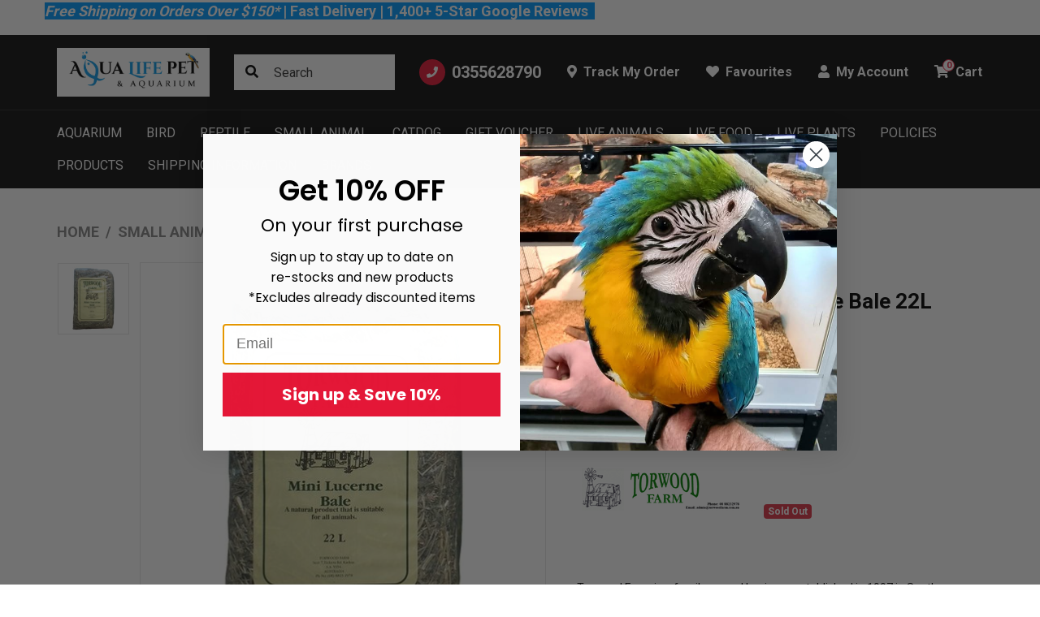

--- FILE ---
content_type: text/html; charset=utf-8
request_url: https://www.aqualifeaquarium.com.au/torwood-farm-mini-lucerne-bale-22l
body_size: 43253
content:
<!DOCTYPE html>
<html lang="en">
<head >
	<meta http-equiv="Content-Type" content="text/html; charset=utf-8"/>
<meta http-equiv="x-ua-compatible" content="ie=edge">
<meta name="keywords" content="Torwood Farm,Torwood Farm Mini Lucerne Bale 22L"/>
<meta name="description" content="Torwood Farm Mini Lucerne Bale 22L - Torwood Farm"/>
<meta name="viewport" content="width=device-width, initial-scale=1, shrink-to-fit=no">
<meta name="csrf-token" content="9c93e01cde54d0c0e8cd7abc7dbd4ffbd76b6816,a82e8cffca77c1e6b1bd7a3ca1fc989afed564b0,1768767771"/>
<meta property="og:image" content="https://www.aqualifeaquarium.com.au/assets/full/9369999600914.jpg?20220824170051"/>
<meta property="og:title" content="Torwood Farm Mini Lucerne Bale 22L"/>
<meta property="og:site_name" content="Aqua Life Pet and Aquarium"/>
<meta property="og:type" content="product"/>
<meta property="og:url" content="https://www.aqualifeaquarium.com.au/torwood-farm-mini-lucerne-bale-22l"/>
<meta property="og:description" content="Torwood Farm Mini Lucerne Bale 22L - Torwood Farm"/>
<title itemprop='name'>Torwood Farm Mini Lucerne Bale 22L</title>
<link rel="canonical" href="https://www.aqualifeaquarium.com.au/torwood-farm-mini-lucerne-bale-22l" itemprop="url"/>
<link rel="shortcut icon" href="/assets/favicon_logo.png?1767408281"/>


<script type="application/ld+json">
{
 "@context": "https://schema.org/",
 "@type": "Product",
 "name": "Torwood Farm Mini Lucerne Bale 22L",
 "image": "https://www.aqualifeaquarium.com.au/assets/full/9369999600914.jpg?20220824170051",
 "description": "Torwood Farm is a family owned business established in 1997 in South Australia. Torwood Farm saw a need for quality pet hay in the pet industry which led to the creation of the &#39;Mini-Bale&#39;. Torwood prides themselves in using the freshest hay and straw fro",
 "sku": "9369999600914",
 "mpn": "9369999600914",
 "brand": {
   "@type": "Brand",
   "name": "Torwood Farm",
  "url": "https://www.aqualifeaquarium.com.au/brand/torwood-farm/",
  "image": "/assets/webshop/cms/36/436.gif?1728780097"
 
 },
 "offers": {
   "@type": "Offer",
   "url": "https://www.aqualifeaquarium.com.au/torwood-farm-mini-lucerne-bale-22l",
   "priceCurrency": "AUD",
   "price": "29.95",
     "priceValidUntil" : "2026-04-19",
   "availability": "http://schema.org/OutOfStock",
    "itemCondition": "https://schema.org/NewCondition",
    "seller": {
       "@type": "Organization",
       "name": "Aqua Life Pet and Aquarium"
     }
   }
 }
</script>
<script type="application/ld+json">
    {
        "@context": "https://schema.org",
        "@type": "Organization",
        "name": "Aqua Life Pet and Aquarium",
        "url": "https://www.aqualifeaquarium.com.au",
        "logo": "/assets/website_logo.png?1767408281",
        "image": "/assets/business_image.jpg",  
        "description": "Aqua Life is your one-stop destination for premium pet care products, expert guidance, and exceptional customer service.",
        "email": "sales@aqualifeaquarium.com.au",
        "address": {
          "@type": "PostalAddress",
          "streetAddress": "6 Jamieson Street",
          "addressLocality": "Warrnambool",
          "addressRegion": "VIC",
          "postalCode": "3280",
          "addressCountry": "AU"
        },
        "contactPoint": {
          "@type": "ContactPoint",
          "telephone": "03 5562 8790",
          "contactType": "customer service",
          "areaServed": "+61"
        },
        "sameAs": [
          "https://www.facebook.com/AquaLifeWarrnambool/",
          "https://www.instagram.com/aqualifepets/"
        ]
      }
      
    </script>
   
    <script type="application/ld+json">
    {
      "@context": "http://schema.org",
      "@type": "WebSite",
      "url": "https://www.aqualifeaquarium.com.au",
      "name": "Aqua Life Pet and Aquarium"}
   </script>



   <script type="application/ld+json">
   {
     "@context": "https://schema.org",
     "@type": "BreadcrumbList",
     "itemListElement": [
     {
       "@type": "ListItem",
       "position": 1,
       "item": {
         "@id": "https://www.aqualifeaquarium.com.au",
         "name": "Home"
       }
     },
   {
     "@type": "ListItem",
     "position": 2,
     "item": {
       "@id": "/small-animal/",
       "name": "Small Animal"
     }
   },
   {
     "@type": "ListItem",
     "position": 3,
     "item": {
       "@id": "/small-animal/small-animal-supplies/",
       "name": "Small Animal Supplies"
     }
   },
   {
     "@type": "ListItem",
     "position": 4,
     "item": {
       "@id": "/small-animal/small-animal-supplies/bedding/",
       "name": "Bedding"
     }
   },
   {
     "@type": "ListItem",
     "position": 5,
     "item": {
       "@id": "/torwood-farm-mini-lucerne-bale-22l",
       "name": "Torwood Farm Mini Lucerne Bale 22L"
     }
   }]
   }
 </script>


<script type="application/ld+json">
    {
      "@context": "https://schema.org",
      "@type": "PetStore",
      "name": "Aqua Life Pet & Aquarium",
      "image": "https://www.aqualifeaquarium.com.au/assets/website_logo.png?1751461159",
      "@id": "https://www.aqualifeaquarium.com.au/assets/website_logo.png?1751461159",
      "url": "https://www.aqualifeaquarium.com.au/",
      "description": "Aqua Life is your one-stop destination for premium pet care products, expert guidance, and exceptional customer service.",
      "email": "sales@aqualifeaquarium.com.au",
      "telephone": "03 5562 8790",
      "priceRange": "$",
      "hasMap": "",
      "address": {
        "@type": "PostalAddress",
        "streetAddress": "6 Jamieson Street",
        "addressLocality": "Warrnambool",
        "addressRegion": "VIC",
        "postalCode": "3280",
        "addressCountry": "AU"
      },
      "geo": {
        "@type": "GeoCoordinates",
        "latitude": -38.377920,
        "longitude": 142.482681
      },
      "openingHoursSpecification": {
        "@type": "OpeningHoursSpecification",
        "dayOfWeek": [
          "Monday",
          "Tuesday",
          "Wednesday",
          "Thursday",
          "Friday"
        ],
        "opens": "10:00",
        "closes": "5:30"
      },
      "sameAs": [
        "https://www.facebook.com/AquaLifeWarrnambool/",
        "https://www.instagram.com/aqualifepets/"
      ]
    }
    </script>
<!-- Maropost Assets -->
<link rel="dns-prefetch preconnect" href="//assets.netostatic.com">
<link rel="dns-prefetch" href="//use.fontawesome.com">
<link rel="dns-prefetch" href="//google-analytics.com">
<link rel="preconnect" href="https://fonts.googleapis.com">
<link rel="preconnect" href="https://fonts.gstatic.com" crossorigin>
<link href="https://fonts.googleapis.com/css2?family=Anton&family=Roboto:wght@300;400;500;700&display=swap" rel="stylesheet"> 
<link rel="stylesheet" type="text/css" href="https://use.fontawesome.com/releases/v5.15.4/css/all.css" media="all"/>
<link rel="stylesheet" type="text/css" href="https://cdn.neto.com.au/assets/neto-cdn/jquery_ui/1.12.1/jquery-ui.min.css" media="all"/>
<!--[if lte IE 8]>
	<script type="text/javascript" src="https://cdn.neto.com.au/assets/neto-cdn/html5shiv/3.7.0/html5shiv.js"></script>
	<script type="text/javascript" src="https://cdn.neto.com.au/assets/neto-cdn/respond.js/1.3.0/respond.min.js"></script>
<![endif]-->
<!-- Begin: Script 100 -->
<script>
    (function(w,d,t,r,u)
    {
        var f,n,i;
        w[u]=w[u]||[],f=function()
        {
            var o={ti:"187033089", enableAutoSpaTracking: true};
            o.q=w[u],w[u]=new UET(o),w[u].push("pageLoad")
        },
        n=d.createElement(t),n.src=r,n.async=1,n.onload=n.onreadystatechange=function()
        {
            var s=this.readyState;
            s&&s!=="loaded"&&s!=="complete"||(f(),n.onload=n.onreadystatechange=null)
        },
        i=d.getElementsByTagName(t)[0],i.parentNode.insertBefore(n,i)
    })
    (window,document,"script","//bat.bing.com/bat.js","uetq");
</script>
<!-- End: Script 100 -->
<!-- Begin: Script 114 -->
<!-- Google Tag Manager -->
<script>(function(w,d,s,l,i){w[l]=w[l]||[];w[l].push({'gtm.start':
new Date().getTime(),event:'gtm.js'});var f=d.getElementsByTagName(s)[0],
j=d.createElement(s),dl=l!='dataLayer'?'&l='+l:'';j.async=true;j.src=
'https://www.googletagmanager.com/gtm.js?id='+i+dl;f.parentNode.insertBefore(j,f);
})(window,document,'script','dataLayer','GTM-PN8RG6W');
</script>
<!-- End Google Tag Manager -->
<!-- End: Script 114 -->
<!-- Begin: Script 121 -->
<script
src="https://www.paypal.com/sdk/js?client-id=AQF39KA8OqQtyblFWUaIX0x1X-bXt8KCyLT9oHJmeQjgRr80ihV0B_7ucERcZT99OXy0FiFZazu-cbJS&currency=AUD&components=messages"
data-namespace="PayPalSDK">
</script>
<!-- End: Script 121 -->
<!-- Begin: Script 125 -->
<script src="https://js.stripe.com/v3/"></script>
<!-- End: Script 125 -->
<!-- Begin: Script 126 -->
<script type="application/javascript" async
src="https://static.klaviyo.com/onsite/js/klaviyo.js?company_id=Seqgx7"></script>
<script src="https://static.klaviyoforneto.com/script.js" async></script>
<script type="text/html" id="k4n-data"><span nloader-content-id="ceRUXo2Nr3CLk8EQQYWCmK-fNBMYDh-TuUjCwqXqtpsU0kBTkNckngJV7FkCqsfDjPZyhZrGx4vkwEm32IQd-4" nloader-content="KjxyqZs_sWir6AH6kgoQtMKTzGOLZdfqbB_YMS1To4RyyXMkktVbmmkTGT3HfFgIY-zyDCT0Mklv66AR8nRE0g" nloader-data="62_AjVy8MDmOSYsfG8gENQ"></span></script>
<script>
var k4n = {
        current_page:"product",
    product: {
            sku: "9369999600914",
            product_id: "94363",
            name: "Torwood%20Farm%20Mini%20Lucerne%20Bale%2022L",
            categories: [0,
                "Small%20Animal","Small%20Animal%20Supplies","Bedding",
                "Bedding",
            ].filter(function(item, pos, self) { return item && self.indexOf(item) == pos; }),
            image: "https%3A%2F%2Fwww.aqualifeaquarium.com.au%2Fassets%2Fthumb%2F9369999600914.jpg%3F20220824170051",
            url: "https%3A%2F%2Fwww.aqualifeaquarium.com.au%2Ftorwood-farm-mini-lucerne-bale-22l",
            brand: "Torwood%20Farm",
            price: "29.95",
            rrp: ""
        },
    };

</script>
<!-- End: Script 126 -->
<!-- Begin: Script 129 -->
<!-- Global site tag (gtag.js) - Google Analytics -->
<script async src="https://www.googletagmanager.com/gtag/js?id=G-6HB56Z9HWX"></script>
<script>
 window._keeDecodeHTML = function(s){ var escapeEl = document.createElement('textarea'); escapeEl.innerHTML = decodeURIComponent(s); escapeEl.innerHTML = decodeURIComponent(escapeEl.textContent); return escapeEl.textContent; };
 window.dataLayer = window.dataLayer || [];
 function gtag(){dataLayer.push(arguments);}
 gtag('js', new Date());
 gtag('config', 'G-6HB56Z9HWX', {
   send_page_view: false,
   allow_enhanced_conversions: true
 });
 gtag('config', 'AW-937476021', {
   allow_enhanced_conversions: true
 } ) ;
</script>
<!-- End: Script 129 -->


	<link rel="preload" href="/assets/themes/kee-main/css/app.css?1767408281" as="style">
	<link rel="preload" href="/assets/themes/kee-main/css/style.css?1767408281" as="style">
	<link class="theme-selector" rel="stylesheet" href="/assets/themes/kee-main/css/app.css?1767408281" media="all"/>
	<link rel="stylesheet" href="/assets/themes/kee-main/css/style.css?1767408281" media="all"/>
</head>
<body id="n_product" class="n_kee-main">
    <div class="container header-message"> <div class="row"> <div class="col-xs-12"> <p style="text-align: center;"><span style="font-size:18px;"><span style="color:#ffffff;"><strong><em data-end="210" data-start="175"><span style="background-color:#0099ff;">Free Shipping on Orders Over $150*&nbsp;</span></em><span style="background-color:#0099ff;">| Fast Delivery | 1,400+ 5-Star Google Reviews&nbsp;&nbsp;</span></strong></span></span></p> </div> </div></div>
	<a href="#main-content" class="sr-only sr-only-focusable">Skip to main content</a>
	<header class="wrapper-header sticky-top" aria-label="Header container">
		<div class="topbar d-none d-lg-block">
			<div class="container">
				<div class="row align-items-center">
					<div class="col-auto">
						<a class="topbar-logo" href="https://www.aqualifeaquarium.com.au" title="Aqua Life Pet and Aquarium">
							<img class="logo" src="/assets/website_logo.png?1767408281" alt="Aqua Life Pet and Aquarium logo"/>
						</a>
					</div>
					<div class="col">
						<div class="topbar-search">
							<form name="productsearch" method="get" action="/" role="search" aria-label="Product search">
								<input type="hidden" name="rf" value="kw"/>
								<input class="form-control ajax_search" value="" id="name_search" autocomplete="off" name="kw" type="search" aria-label="Input search" placeholder="Search"/>
								<button type="submit" value="Search" class="btn" aria-label="Search site"><i class="fa fa-search" aria-hidden="true"></i></button>
							</form>
						</div>
					</div>
					<div class="col-auto">
						<ul class="nav justify-content-end align-items-center" role="navigation">
							<li class="nav-item">
								<a href="tel:0355628790" class="nav-link nav-tel">
									<span class="icon-circle mr-2"><i class="fa fa-phone"></i></span>
									0355628790
								</a>
							</li>
							<li class="nav-item">
								<a href="https://www.aqualifeaquarium.com.au/_myacct/nr_track_order" class="nav-link">
									<i class="fa fa-map-marker-alt mr-1"></i>
									<span>Track My Order</span>
								</a>
							</li>
							<li class="nav-item">
								<a href="https://www.aqualifeaquarium.com.au/_myacct/wishlist" class="nav-link">
									<i class="fa fa-heart mr-1"></i>
									<span>Favourites</span>
								</a>
							</li>
							<li class="nav-item dropdown">
								<a href="https://www.aqualifeaquarium.com.au/_myacct" role="button" class="nav-link dropdown-toggle" data-toggle="dropdown" aria-haspopup="true" aria-expanded="false" aria-label="Account dropdown">
									<i class="fa fa-user mr-1"></i> My Account
								</a>
								<ul class="dropdown-menu dropdown-menu-right">
									<li><a class="dropdown-item" href="https://www.aqualifeaquarium.com.au/_myacct">Account Home</a></li>
									<li><a class="dropdown-item" href="https://www.aqualifeaquarium.com.au/_myacct#orders">Orders</a></li>
									<li><a class="dropdown-item" href="https://www.aqualifeaquarium.com.au/_myacct#quotes">Quotes</a></li>
									<li><a class="dropdown-item" href="https://www.aqualifeaquarium.com.au/_myacct/payrec">Pay Invoices</a></li>
									<li><a class="dropdown-item" href="https://www.aqualifeaquarium.com.au/_myacct/favourites">Reorder</a></li>
									<li><a class="dropdown-item" href="https://www.aqualifeaquarium.com.au/_myacct/wishlist">Wishlists</a></li>
									<li><a class="dropdown-item" href="https://www.aqualifeaquarium.com.au/_myacct/warranty">Resolution Centre</a></li>
									<li><a class="dropdown-item" href="https://www.aqualifeaquarium.com.au/_myacct/edit_account">Edit My Details</a></li>
									<li><a class="dropdown-item" href="https://www.aqualifeaquarium.com.au/_myacct/edit_address">Edit My Address Book</a></li>
									<li class="divider"><div class="dropdown-divider"></div></li>
									<span nloader-content-id="Fbglx0GtnPQpO5Gk8B4BvDRw-2NExJQ_qE0ExiTP1Y44aRuy77rwMz-AvD2G3RY79UGsf-03B6tEwCHzjdbuxA" nloader-content="[base64]" nloader-data="vibdGShVPW75XZat1hSF1hel11Lt1uxrwGiVLWVc9Og"></span></ul>
							</li>
							<li class="nav-item topbar-cart">
								<a class="nav-link dropdown-toggle" role="button" href="https://www.aqualifeaquarium.com.au/_mycart?tkn=cart&ts=1768767772331766" data-toggle="dropdown" aria-haspopup="true" aria-expanded="false" aria-label="Shopping cart">
									<span rel="a2c_item_count">0</span>
									<i class="fa fa-shopping-cart mr-1" aria-hidden="true"></i> Cart
								</a>
								<ul class="dropdown-menu dropdown-menu-right">
									<li class="box" id="neto-dropdown">
										<div class="body" id="cartcontents"></div>
										<div class="footer"></div>
									</li>
								</ul>
							</li>
						</ul>
					</div>
				</div>
			</div>
		</div>
		<nav class="navbar navbar-expand-lg navbar-dark">
			<div class="navbar-left d-flex d-lg-none">
				<button class="navbar-toggler collapsed" type="button" data-toggle="navigation" data-target="#navbarMainMenu" aria-controls="navbarMainMenu" aria-expanded="false" aria-label="Toggle navigation">
					<span></span>
					<span></span>
					<span></span>
				</button>
				<button type="button" class="btn btn-icon" data-toggle="search"><i class="fa fa-search"></i></button>
			</div>
			<div class="wrapper-logo d-lg-none">
				<a href="https://www.aqualifeaquarium.com.au" title="Aqua Life Pet and Aquarium">
					<img class="logo" src="/assets/website_logo.png?1767408281" alt="Aqua Life Pet and Aquarium logo"/>
				</a>
			</div>
			<div class="navbar-collapse" id="navbarMainMenu">
				<button type="button" class="close d-block d-lg-none" data-dismiss="navigation">&times;</button>
				<form class="d-block d-lg-none" name="productsearch" method="get" action="/" role="search" aria-label="Product search">
					<input type="hidden" name="rf" value="kw"/>
					<input class="form-control ajax_search" value="" id="name_search-xs" autocomplete="off" name="kw" type="search" aria-label="Input search" placeholder="SEARCH"/>
					<button type="submit" value="Search" class="btn" aria-label="Search site"><i class="fa fa-search" aria-hidden="true"></i></button>
				</form>
				<ul class="navbar-nav mx-auto" role="navigation" aria-label="Main menu">
					<li class="nav-item dropdown dropdown-hover">
									<a href="https://www.aqualifeaquarium.com.au/aquarium/" class="nav-link level1 ease dropdown-toggle">Aquarium</a>
									<button type="button" class="btn d-block d-lg-none" data-toggle="dropdown" aria-expanded="false">
										<span class="sr-only">Toggle Dropdown</span><i class="fa fa-plus"></i>
									</button>
									<div class="dropdown-menu c_level2">
										<div class="dropdown-header">
											<div class="row align-items-center">
												<div class="col-sm">
													SHOP Aquarium
												</div>
												<div class="col-sm-auto">
													<a href="https://www.aqualifeaquarium.com.au/aquarium/">Shop All ></a>
												</div>
											</div>
										</div>
										<ul class="mega-menu w-100 mt-2 mt-md-4">
											<li class="nav-item d-block w-100 level_2">
									<a href="https://www.aqualifeaquarium.com.au/aquarium/aquariums-stands/" class="nav-link font-weight-bold has-child">Aquariums & Stands</a>
									<ul class="nav flex-column mt-2"><li class="nav-item">
									<a href="https://www.aqualifeaquarium.com.au/aquarium/aquariums-stands/fish-tank-stand/" class="nav-link">Fish Tank Stand</a>
								</li><li class="nav-item">
									<a href="https://www.aqualifeaquarium.com.au/aquarium/aquariums-stands/fish-tanks/" class="nav-link">Fish Tanks</a>
								</li><li class="nav-item">
									<a href="https://www.aqualifeaquarium.com.au/aquarium/aquariums-stands/nano-aquariums/" class="nav-link">Nano Aquariums</a>
								</li></ul>
									</li><li class="nav-item d-block w-100 level_2">
									<a href="https://www.aqualifeaquarium.com.au/aquarium/decor/" class="nav-link font-weight-bold has-child">Decor</a>
									<ul class="nav flex-column mt-2"><li class="nav-item">
									<a href="https://www.aqualifeaquarium.com.au/aquarium/decor/backgrounds/" class="nav-link">Backgrounds</a>
								</li><li class="nav-item">
									<a href="https://www.aqualifeaquarium.com.au/aquarium/decor/hardscape-rock-driftwood/" class="nav-link">Hardscape Rock & Driftwood</a>
								</li><li class="nav-item">
									<a href="https://www.aqualifeaquarium.com.au/aquarium/decor/ornaments/" class="nav-link">Ornaments</a>
								</li><li class="nav-item">
									<a href="https://www.aqualifeaquarium.com.au/aquarium/decor/plastic-plants/" class="nav-link">Plastic Plants</a>
								</li><li class="nav-item">
									<a href="https://www.aqualifeaquarium.com.au/aquarium/decor/substrate/" class="nav-link">Substrate</a>
								</li></ul>
									</li><li class="nav-item d-block w-100 level_2">
									<a href="https://www.aqualifeaquarium.com.au/aquarium/equipment/" class="nav-link font-weight-bold has-child">Equipment</a>
									<ul class="nav flex-column mt-2"><li class="nav-item">
									<a href="https://www.aqualifeaquarium.com.au/aquarium/equipment/air-pumps/" class="nav-link">Air Pumps</a>
								</li><li class="nav-item">
									<a href="https://www.aqualifeaquarium.com.au/aquarium/equipment/co2-accessories/" class="nav-link">CO2 Accessories</a>
								</li><li class="nav-item">
									<a href="https://www.aqualifeaquarium.com.au/aquarium/equipment/filter-media/" class="nav-link">Filter Media</a>
								</li><li class="nav-item">
									<a href="https://www.aqualifeaquarium.com.au/aquarium/equipment/filters-canister/" class="nav-link">Filters - Canister</a>
								</li><li class="nav-item">
									<a href="https://www.aqualifeaquarium.com.au/aquarium/equipment/filters-hang-on/" class="nav-link">Filters - Hang On</a>
								</li><li class="nav-item">
									<a href="https://www.aqualifeaquarium.com.au/aquarium/equipment/filters-internal/" class="nav-link">Filters - Internal</a>
								</li><li class="nav-item">
									<a href="https://www.aqualifeaquarium.com.au/aquarium/equipment/heaters-thermometers/" class="nav-link">Heaters & Thermometers</a>
								</li><li class="nav-item">
									<a href="https://www.aqualifeaquarium.com.au/aquarium/equipment/lighting/" class="nav-link">Lighting</a>
								</li><li class="nav-item">
									<a href="https://www.aqualifeaquarium.com.au/aquarium/equipment/saltwater-equipment/" class="nav-link">Saltwater Equipment</a>
								</li><li class="nav-item">
									<a href="https://www.aqualifeaquarium.com.au/aquarium/equipment/water-circulators/" class="nav-link">Water Circulators</a>
								</li><li class="nav-item">
									<a href="https://www.aqualifeaquarium.com.au/aquarium/equipment/water-pumps/" class="nav-link">Water Pumps</a>
								</li></ul>
									</li><li class="nav-item d-block w-100 level_2">
									<a href="https://www.aqualifeaquarium.com.au/aquarium/fish-health-water-treatment/" class="nav-link font-weight-bold has-child">Fish Health & Water Treatment</a>
									<ul class="nav flex-column mt-2"><li class="nav-item">
									<a href="https://www.aqualifeaquarium.com.au/aquarium/fish-health-water-treatment/fish-medication/" class="nav-link">Fish Medication</a>
								</li><li class="nav-item">
									<a href="https://www.aqualifeaquarium.com.au/aquarium/fish-health-water-treatment/test-kits/" class="nav-link">Test Kits</a>
								</li><li class="nav-item">
									<a href="https://www.aqualifeaquarium.com.au/aquarium/fish-health-water-treatment/water-treatment/" class="nav-link">Water Treatment</a>
								</li></ul>
									</li><li class="nav-item d-block w-100 level_2">
									<a href="https://www.aqualifeaquarium.com.au/aquarium/fish-supplies/" class="nav-link font-weight-bold has-child">Fish Supplies</a>
									<ul class="nav flex-column mt-2"><li class="nav-item">
									<a href="https://www.aqualifeaquarium.com.au/aquarium/fish-supplies/accessories/" class="nav-link">Accessories</a>
								</li><li class="nav-item">
									<a href="https://www.aqualifeaquarium.com.au/aquarium/fish-supplies/air-accessories/" class="nav-link">Air Accessories</a>
								</li><li class="nav-item">
									<a href="https://www.aqualifeaquarium.com.au/aquarium/fish-supplies/breeding-supplies/" class="nav-link">Breeding Supplies</a>
								</li><li class="nav-item">
									<a href="https://www.aqualifeaquarium.com.au/aquarium/fish-supplies/fish-tank-cleaning-supplies/" class="nav-link">Fish Tank Cleaning Supplies</a>
								</li><li class="nav-item">
									<a href="https://www.aqualifeaquarium.com.au/aquarium/fish-supplies/fish-transport-supplies/" class="nav-link">Fish Transport Supplies</a>
								</li><li class="nav-item">
									<a href="https://www.aqualifeaquarium.com.au/aquarium/fish-supplies/maintenance-tools/" class="nav-link">Maintenance Tools</a>
								</li><li class="nav-item">
									<a href="https://www.aqualifeaquarium.com.au/aquarium/fish-supplies/pond-supplies/" class="nav-link">Pond Supplies</a>
								</li><li class="nav-item">
									<a href="https://www.aqualifeaquarium.com.au/aquarium/fish-supplies/replacement-parts/" class="nav-link">Replacement Parts</a>
								</li><li class="nav-item">
									<a href="https://www.aqualifeaquarium.com.au/aquarium/fish-supplies/saltwater-products/" class="nav-link">Saltwater Products</a>
								</li><li class="nav-item">
									<a href="https://www.aqualifeaquarium.com.au/aquarium/fish-supplies/saltwater-reef-salt-sea-salt/" class="nav-link">Saltwater Reef Salt & Sea Salt</a>
								</li></ul>
									</li><li class="nav-item d-block w-100 level_2">
									<a href="https://www.aqualifeaquarium.com.au/aquarium/food/" class="nav-link font-weight-bold has-child">Food</a>
									<ul class="nav flex-column mt-2"><li class="nav-item">
									<a href="https://www.aqualifeaquarium.com.au/aquarium/food/bottom-dweller-food/" class="nav-link">Bottom Dweller Food</a>
								</li><li class="nav-item">
									<a href="https://www.aqualifeaquarium.com.au/aquarium/food/cichlid-food/" class="nav-link">Cichlid Food</a>
								</li><li class="nav-item">
									<a href="https://www.aqualifeaquarium.com.au/aquarium/food/fish-feeding-block-specialty-food/" class="nav-link">Fish Feeding Block & Specialty Food</a>
								</li><li class="nav-item">
									<a href="https://www.aqualifeaquarium.com.au/aquarium/food/goldfish-food/" class="nav-link">Goldfish Food</a>
								</li><li class="nav-item">
									<a href="https://www.aqualifeaquarium.com.au/aquarium/food/saltwater-fish-food/" class="nav-link">Saltwater Fish Food</a>
								</li><li class="nav-item">
									<a href="https://www.aqualifeaquarium.com.au/aquarium/food/tropical-food/" class="nav-link">Tropical Food</a>
								</li></ul>
									</li>
										</ul>
									</div>
									</li><li class="nav-item dropdown dropdown-hover">
									<a href="https://www.aqualifeaquarium.com.au/bird/" class="nav-link level1 ease dropdown-toggle">Bird</a>
									<button type="button" class="btn d-block d-lg-none" data-toggle="dropdown" aria-expanded="false">
										<span class="sr-only">Toggle Dropdown</span><i class="fa fa-plus"></i>
									</button>
									<div class="dropdown-menu c_level2">
										<div class="dropdown-header">
											<div class="row align-items-center">
												<div class="col-sm">
													SHOP Bird
												</div>
												<div class="col-sm-auto">
													<a href="https://www.aqualifeaquarium.com.au/bird/">Shop All ></a>
												</div>
											</div>
										</div>
										<ul class="mega-menu w-100 mt-2 mt-md-4">
											<li class="nav-item d-block w-100 level_2">
									<a href="https://www.aqualifeaquarium.com.au/bird/avian-food/" class="nav-link font-weight-bold has-child">Avian Food</a>
									<ul class="nav flex-column mt-2"><li class="nav-item">
									<a href="https://www.aqualifeaquarium.com.au/bird/avian-food/handrearing/" class="nav-link">Handrearing</a>
								</li><li class="nav-item">
									<a href="https://www.aqualifeaquarium.com.au/bird/avian-food/lorikeet-food/" class="nav-link">Lorikeet Food</a>
								</li><li class="nav-item">
									<a href="https://www.aqualifeaquarium.com.au/bird/avian-food/pellets/" class="nav-link">Pellets</a>
								</li><li class="nav-item">
									<a href="https://www.aqualifeaquarium.com.au/bird/avian-food/seed/" class="nav-link">Seed</a>
								</li><li class="nav-item">
									<a href="https://www.aqualifeaquarium.com.au/bird/avian-food/treats/" class="nav-link">Treats</a>
								</li></ul>
									</li><li class="nav-item d-block w-100 level_2">
									<a href="https://www.aqualifeaquarium.com.au/bird/bird-supplies/" class="nav-link font-weight-bold has-child">Bird Supplies</a>
									<ul class="nav flex-column mt-2"><li class="nav-item">
									<a href="https://www.aqualifeaquarium.com.au/bird/bird-supplies/bird-cage-accessories/" class="nav-link">Bird Cage Accessories</a>
								</li><li class="nav-item">
									<a href="https://www.aqualifeaquarium.com.au/bird/bird-supplies/bird-cages/" class="nav-link">Bird Cages</a>
								</li><li class="nav-item">
									<a href="https://www.aqualifeaquarium.com.au/bird/bird-supplies/bird-toys/" class="nav-link">Bird Toys</a>
								</li><li class="nav-item">
									<a href="https://www.aqualifeaquarium.com.au/bird/bird-supplies/feeders-drinkers/" class="nav-link">Feeders & Drinkers</a>
								</li><li class="nav-item">
									<a href="https://www.aqualifeaquarium.com.au/bird/bird-supplies/nesting-breeding-boxes/" class="nav-link">Nesting & Breeding Boxes</a>
								</li><li class="nav-item">
									<a href="https://www.aqualifeaquarium.com.au/bird/bird-supplies/play-stands/" class="nav-link">Play Stands</a>
								</li><li class="nav-item">
									<a href="https://www.aqualifeaquarium.com.au/bird/bird-supplies/supplements-treatment/" class="nav-link">Supplements & Treatment</a>
								</li></ul>
									</li>
										</ul>
									</div>
									</li><li class="nav-item dropdown dropdown-hover">
									<a href="https://www.aqualifeaquarium.com.au/reptile/" class="nav-link level1 ease dropdown-toggle">Reptile</a>
									<button type="button" class="btn d-block d-lg-none" data-toggle="dropdown" aria-expanded="false">
										<span class="sr-only">Toggle Dropdown</span><i class="fa fa-plus"></i>
									</button>
									<div class="dropdown-menu c_level2">
										<div class="dropdown-header">
											<div class="row align-items-center">
												<div class="col-sm">
													SHOP Reptile
												</div>
												<div class="col-sm-auto">
													<a href="https://www.aqualifeaquarium.com.au/reptile/">Shop All ></a>
												</div>
											</div>
										</div>
										<ul class="mega-menu w-100 mt-2 mt-md-4">
											<li class="nav-item d-block w-100 level_2">
									<a href="https://www.aqualifeaquarium.com.au/reptile/decor/" class="nav-link font-weight-bold has-child">Decor</a>
									<ul class="nav flex-column mt-2"><li class="nav-item">
									<a href="https://www.aqualifeaquarium.com.au/reptile/decor/decorations/" class="nav-link">Decorations</a>
								</li><li class="nav-item">
									<a href="https://www.aqualifeaquarium.com.au/reptile/decor/reptile-backgrounds/" class="nav-link">Reptile Backgrounds</a>
								</li><li class="nav-item">
									<a href="https://www.aqualifeaquarium.com.au/reptile/decor/substrate/" class="nav-link">Substrate</a>
								</li></ul>
									</li><li class="nav-item d-block w-100 level_2">
									<a href="https://www.aqualifeaquarium.com.au/reptile/enclosure-housing/" class="nav-link font-weight-bold has-child">Enclosure & Housing</a>
									<ul class="nav flex-column mt-2"><li class="nav-item">
									<a href="https://www.aqualifeaquarium.com.au/reptile/enclosure-housing/cabinet/" class="nav-link">Cabinet</a>
								</li><li class="nav-item">
									<a href="https://www.aqualifeaquarium.com.au/reptile/enclosure-housing/glass-enclosure/" class="nav-link">Glass Enclosure</a>
								</li><li class="nav-item">
									<a href="https://www.aqualifeaquarium.com.au/reptile/enclosure-housing/melamine-enclosure/" class="nav-link">Melamine Enclosure</a>
								</li><li class="nav-item">
									<a href="https://www.aqualifeaquarium.com.au/reptile/enclosure-housing/moss-terrarium/" class="nav-link">Moss Terrarium</a>
								</li><li class="nav-item">
									<a href="https://www.aqualifeaquarium.com.au/reptile/enclosure-housing/turtle-tanks/" class="nav-link">Turtle Tanks</a>
								</li></ul>
									</li><li class="nav-item d-block w-100 level_2">
									<a href="https://www.aqualifeaquarium.com.au/reptile/heating-lighting/" class="nav-link font-weight-bold has-child">Heating & Lighting</a>
									<ul class="nav flex-column mt-2"><li class="nav-item">
									<a href="https://www.aqualifeaquarium.com.au/reptile/heating-lighting/reptile-heating/" class="nav-link">Reptile Heating</a>
								</li><li class="nav-item">
									<a href="https://www.aqualifeaquarium.com.au/reptile/heating-lighting/reptile-light-heat-fittings-and-cages/" class="nav-link">Reptile Light & Heat Fittings and Cages</a>
								</li><li class="nav-item">
									<a href="https://www.aqualifeaquarium.com.au/reptile/heating-lighting/reptile-lighting/" class="nav-link">Reptile Lighting</a>
								</li><li class="nav-item">
									<a href="https://www.aqualifeaquarium.com.au/reptile/heating-lighting/reptile-thermometers-hygrometers/" class="nav-link">Reptile Thermometers & Hygrometers </a>
								</li></ul>
									</li><li class="nav-item d-block w-100 level_2">
									<a href="https://www.aqualifeaquarium.com.au/reptile/reptile-supplies/" class="nav-link font-weight-bold has-child">Reptile Supplies</a>
									<ul class="nav flex-column mt-2"><li class="nav-item">
									<a href="https://www.aqualifeaquarium.com.au/reptile/reptile-supplies/equipment/" class="nav-link">Equipment</a>
								</li><li class="nav-item">
									<a href="https://www.aqualifeaquarium.com.au/reptile/reptile-supplies/reptile-accessories/" class="nav-link">Reptile Accessories</a>
								</li><li class="nav-item">
									<a href="https://www.aqualifeaquarium.com.au/reptile/reptile-supplies/reptile-bowls/" class="nav-link">Reptile Bowls</a>
								</li><li class="nav-item">
									<a href="https://www.aqualifeaquarium.com.au/reptile-food/" class="nav-link">Reptile Food</a>
								</li><li class="nav-item">
									<a href="https://www.aqualifeaquarium.com.au/reptile/reptile-supplies/reptile-turtle-docks-ledges/" class="nav-link">Reptile Turtle Docks & Ledges</a>
								</li><li class="nav-item">
									<a href="https://www.aqualifeaquarium.com.au/reptile/reptile-supplies/supplements/" class="nav-link">Supplements</a>
								</li></ul>
									</li>
										</ul>
									</div>
									</li><li class="nav-item dropdown dropdown-hover">
									<a href="https://www.aqualifeaquarium.com.au/small-animal/" class="nav-link level1 ease dropdown-toggle">Small Animal</a>
									<button type="button" class="btn d-block d-lg-none" data-toggle="dropdown" aria-expanded="false">
										<span class="sr-only">Toggle Dropdown</span><i class="fa fa-plus"></i>
									</button>
									<div class="dropdown-menu c_level2">
										<div class="dropdown-header">
											<div class="row align-items-center">
												<div class="col-sm">
													SHOP Small Animal
												</div>
												<div class="col-sm-auto">
													<a href="https://www.aqualifeaquarium.com.au/small-animal/">Shop All ></a>
												</div>
											</div>
										</div>
										<ul class="mega-menu w-100 mt-2 mt-md-4">
											<li class="nav-item d-block w-100 level_2">
									<a href="https://www.aqualifeaquarium.com.au/small-animal/food/" class="nav-link font-weight-bold has-child">Food</a>
									<ul class="nav flex-column mt-2"><li class="nav-item">
									<a href="https://www.aqualifeaquarium.com.au/small-animal/food/pellets-mix/" class="nav-link">Pellets & Mix</a>
								</li><li class="nav-item">
									<a href="https://www.aqualifeaquarium.com.au/small-animal/food/treats/" class="nav-link">Treats</a>
								</li></ul>
									</li><li class="nav-item d-block w-100 level_2">
									<a href="https://www.aqualifeaquarium.com.au/small-animal/small-animal-supplies/" class="nav-link font-weight-bold has-child">Small Animal Supplies</a>
									<ul class="nav flex-column mt-2"><li class="nav-item">
									<a href="https://www.aqualifeaquarium.com.au/small-animal/small-animal-supplies/accessories/" class="nav-link">Accessories</a>
								</li><li class="nav-item">
									<a href="https://www.aqualifeaquarium.com.au/small-animal/small-animal-supplies/bedding/" class="nav-link">Bedding</a>
								</li><li class="nav-item">
									<a href="https://www.aqualifeaquarium.com.au/small-animal/small-animal-supplies/beds-hammocks/" class="nav-link">Beds & Hammocks</a>
								</li><li class="nav-item">
									<a href="https://www.aqualifeaquarium.com.au/small-animal/small-animal-supplies/bowls-drinkers/" class="nav-link">Bowls & Drinkers</a>
								</li><li class="nav-item">
									<a href="https://www.aqualifeaquarium.com.au/small-animal/small-animal-supplies/harness-leads/" class="nav-link">Harness & Leads</a>
								</li><li class="nav-item">
									<a href="https://www.aqualifeaquarium.com.au/small-animal-housing/" class="nav-link">Hutches & Cages</a>
								</li><li class="nav-item">
									<a href="https://www.aqualifeaquarium.com.au/small-animal/small-animal-supplies/supplements-medication/" class="nav-link">Supplements & Medication</a>
								</li><li class="nav-item">
									<a href="https://www.aqualifeaquarium.com.au/small-animal/small-animal-supplies/toilet-hides/" class="nav-link">Toilet & Hides</a>
								</li><li class="nav-item">
									<a href="https://www.aqualifeaquarium.com.au/small-animal/small-animal-supplies/toys-chews/" class="nav-link">Toys & Chews</a>
								</li></ul>
									</li>
										</ul>
									</div>
									</li><li class="nav-item dropdown dropdown-hover">
									<a href="https://www.aqualifeaquarium.com.au/catdog/" class="nav-link level1 ease dropdown-toggle">Catdog</a>
									<button type="button" class="btn d-block d-lg-none" data-toggle="dropdown" aria-expanded="false">
										<span class="sr-only">Toggle Dropdown</span><i class="fa fa-plus"></i>
									</button>
									<div class="dropdown-menu c_level2">
										<div class="dropdown-header">
											<div class="row align-items-center">
												<div class="col-sm">
													SHOP Catdog
												</div>
												<div class="col-sm-auto">
													<a href="https://www.aqualifeaquarium.com.au/catdog/">Shop All ></a>
												</div>
											</div>
										</div>
										<ul class="mega-menu w-100 mt-2 mt-md-4">
											<li class="nav-item d-block w-100 level_2">
									<a href="https://www.aqualifeaquarium.com.au/catdog/cat-litter/" class="nav-link font-weight-bold ">Cat Litter</a>
									</li><li class="nav-item d-block w-100 level_2">
									<a href="https://www.aqualifeaquarium.com.au/catdog/cat-products/" class="nav-link font-weight-bold ">Cat Products</a>
									</li><li class="nav-item d-block w-100 level_2">
									<a href="https://www.aqualifeaquarium.com.au/other-pet/cat-treats/" class="nav-link font-weight-bold ">Cat Treats</a>
									</li><li class="nav-item d-block w-100 level_2">
									<a href="https://www.aqualifeaquarium.com.au/catdog/dog-food/" class="nav-link font-weight-bold ">Dog Food</a>
									</li><li class="nav-item d-block w-100 level_2">
									<a href="https://www.aqualifeaquarium.com.au/other-pet/dog-toys/" class="nav-link font-weight-bold ">Dog Toys</a>
									</li><li class="nav-item d-block w-100 level_2">
									<a href="https://www.aqualifeaquarium.com.au/catdog/dog-treats/" class="nav-link font-weight-bold ">Dog Treats</a>
									</li>
										</ul>
									</div>
									</li><li class="nav-item ">
									<a href="https://www.aqualifeaquarium.com.au/gift-voucher/" class="nav-link level1 ease ">Gift Voucher</a>
									</li><li class="nav-item dropdown dropdown-hover">
									<a href="https://www.aqualifeaquarium.com.au/live-animals/" class="nav-link level1 ease dropdown-toggle">Live Animals</a>
									<button type="button" class="btn d-block d-lg-none" data-toggle="dropdown" aria-expanded="false">
										<span class="sr-only">Toggle Dropdown</span><i class="fa fa-plus"></i>
									</button>
									<div class="dropdown-menu c_level2">
										<div class="dropdown-header">
											<div class="row align-items-center">
												<div class="col-sm">
													SHOP Live Animals
												</div>
												<div class="col-sm-auto">
													<a href="https://www.aqualifeaquarium.com.au/live-animals/">Shop All ></a>
												</div>
											</div>
										</div>
										<ul class="mega-menu w-100 mt-2 mt-md-4">
											<li class="nav-item d-block w-100 level_2">
									<a href="https://www.aqualifeaquarium.com.au/live-animals/aquarium-snails-can-be-shipped-using-express-servi/" class="nav-link font-weight-bold ">Aquarium Snails - Can Be Shipped Using Express Service</a>
									</li><li class="nav-item d-block w-100 level_2">
									<a href="https://www.aqualifeaquarium.com.au/live-animals/aviary-birds-instore-only/" class="nav-link font-weight-bold ">Aviary Birds - Instore Only</a>
									</li><li class="nav-item d-block w-100 level_2">
									<a href="https://www.aqualifeaquarium.com.au/live-animals/handreared-birds-instore-only/" class="nav-link font-weight-bold ">Handreared Birds - Instore Only</a>
									</li><li class="nav-item d-block w-100 level_2">
									<a href="https://www.aqualifeaquarium.com.au/live-animals/insects-critters-can-be-shipped-using-express-serv/" class="nav-link font-weight-bold ">Insects & Critters - Can Be Shipped Using Express Service</a>
									</li><li class="nav-item d-block w-100 level_2">
									<a href="https://www.aqualifeaquarium.com.au/livestock-freshwater-fish-instore-only/" class="nav-link font-weight-bold ">Livestock Freshwater Fish - Instore Only</a>
									</li><li class="nav-item d-block w-100 level_2">
									<a href="https://www.aqualifeaquarium.com.au/livestock-reptile-instore-only/" class="nav-link font-weight-bold ">Reptiles - Instore Only - Dealer Licence 14938503DX</a>
									</li><li class="nav-item d-block w-100 level_2">
									<a href="https://www.aqualifeaquarium.com.au/live-animals/small-animals-instore-only/" class="nav-link font-weight-bold ">Small Animals - Instore Only</a>
									</li>
										</ul>
									</div>
									</li><li class="nav-item dropdown dropdown-hover">
									<a href="https://www.aqualifeaquarium.com.au/live-food/" class="nav-link level1 ease dropdown-toggle">Live Food</a>
									<button type="button" class="btn d-block d-lg-none" data-toggle="dropdown" aria-expanded="false">
										<span class="sr-only">Toggle Dropdown</span><i class="fa fa-plus"></i>
									</button>
									<div class="dropdown-menu c_level2">
										<div class="dropdown-header">
											<div class="row align-items-center">
												<div class="col-sm">
													SHOP Live Food
												</div>
												<div class="col-sm-auto">
													<a href="https://www.aqualifeaquarium.com.au/live-food/">Shop All ></a>
												</div>
											</div>
										</div>
										<ul class="mega-menu w-100 mt-2 mt-md-4">
											<li class="nav-item d-block w-100 level_2">
									<a href="https://www.aqualifeaquarium.com.au/live-food/bulk/" class="nav-link font-weight-bold ">Bulk Live Insects</a>
									</li><li class="nav-item d-block w-100 level_2">
									<a href="https://www.aqualifeaquarium.com.au/live-food/buckets-and-tubs/" class="nav-link font-weight-bold ">Live Insect Buckets and Tubs</a>
									</li>
										</ul>
									</div>
									</li><li class="nav-item dropdown dropdown-hover">
									<a href="https://www.aqualifeaquarium.com.au/live-plants/" class="nav-link level1 ease dropdown-toggle">Live Plants</a>
									<button type="button" class="btn d-block d-lg-none" data-toggle="dropdown" aria-expanded="false">
										<span class="sr-only">Toggle Dropdown</span><i class="fa fa-plus"></i>
									</button>
									<div class="dropdown-menu c_level2">
										<div class="dropdown-header">
											<div class="row align-items-center">
												<div class="col-sm">
													SHOP Live Plants
												</div>
												<div class="col-sm-auto">
													<a href="https://www.aqualifeaquarium.com.au/live-plants/">Shop All ></a>
												</div>
											</div>
										</div>
										<ul class="mega-menu w-100 mt-2 mt-md-4">
											<li class="nav-item d-block w-100 level_2">
									<a href="https://www.aqualifeaquarium.com.au/plants-live/" class="nav-link font-weight-bold ">Live Plants - Can Be ONLY Be Ordered Using Express Service</a>
									</li>
										</ul>
									</div>
									</li><li class="nav-item dropdown dropdown-hover">
									<a href="https://www.aqualifeaquarium.com.au/policies/" class="nav-link level1 ease dropdown-toggle">Policies</a>
									<button type="button" class="btn d-block d-lg-none" data-toggle="dropdown" aria-expanded="false">
										<span class="sr-only">Toggle Dropdown</span><i class="fa fa-plus"></i>
									</button>
									<div class="dropdown-menu c_level2">
										<div class="dropdown-header">
											<div class="row align-items-center">
												<div class="col-sm">
													SHOP Policies
												</div>
												<div class="col-sm-auto">
													<a href="https://www.aqualifeaquarium.com.au/policies/">Shop All ></a>
												</div>
											</div>
										</div>
										<ul class="mega-menu w-100 mt-2 mt-md-4">
											<li class="nav-item d-block w-100 level_2">
									<a href="https://www.aqualifeaquarium.com.au/policies/layby-policy/" class="nav-link font-weight-bold ">Layby Policy</a>
									</li><li class="nav-item d-block w-100 level_2">
									<a href="https://www.aqualifeaquarium.com.au/policies/pet-health-policy/" class="nav-link font-weight-bold ">Pet Health Policy</a>
									</li><li class="nav-item d-block w-100 level_2">
									<a href="https://www.aqualifeaquarium.com.au/policies/refunds-policy/" class="nav-link font-weight-bold ">Refunds Policy</a>
									</li><li class="nav-item d-block w-100 level_2">
									<a href="https://www.aqualifeaquarium.com.au/policies/shipping-policy/" class="nav-link font-weight-bold ">Shipping Policy</a>
									</li>
										</ul>
									</div>
									</li>
					<li class="nav-item ">
									<a href="/products/" class="nav-link level1 ease ">Products</a>
									</li>
								<li class="nav-item ">
									<a href="/shipping-information/" class="nav-link level1 ease ">Shipping Information</a>
									</li>
								<li class="nav-item dropdown dropdown-hover">
											<a href="/brands/" class="nav-link level1 ease dropdown-toggle">Brands</a>
											<button type="button" class="btn d-block d-lg-none" data-toggle="dropdown" aria-expanded="false">
												<span class="sr-only">Toggle Dropdown</span><i class="fa fa-plus"></i>
											</button>
											<div class="dropdown-menu c_level2">
												<div class="dropdown-header">
													<div class="row align-items-center">
														<div class="col-sm">
															SHOP Brands
														</div>
														<div class="col-sm-auto">
															<a href="/brands/">Show All ></a>
														</div>
													</div>
												</div>
												<div class="row"><div class="col-4 col-md-3 col-lg-2 mt-2">
														<a href="https://www.aqualifeaquarium.com.au/brand/vetafarm/" class="brand-item">
															<img class="img-fluid" src="/assets/webshop/cms/12/412.png?1717219485" alt="Vetafarm"/>
														</a>
													</div><div class="col-4 col-md-3 col-lg-2 mt-2">
														<a href="https://www.aqualifeaquarium.com.au/brand/blue-planet/" class="brand-item">
															<img class="img-fluid" src="/assets/webshop/cms/22/222.png?1717396165" alt="Blue Planet"/>
														</a>
													</div><div class="col-4 col-md-3 col-lg-2 mt-2">
														<a href="https://www.aqualifeaquarium.com.au/brand/hikari/" class="brand-item">
															<img class="img-fluid" src="/assets/webshop/cms/56/256.jpg?1717220150" alt="Hikari"/>
														</a>
													</div><div class="col-4 col-md-3 col-lg-2 mt-2">
														<a href="https://www.aqualifeaquarium.com.au/brand/seachem/" class="brand-item">
															<img class="img-fluid" src="/assets/webshop/cms/78/178.jpg?1717396090" alt="Seachem"/>
														</a>
													</div><div class="col-4 col-md-3 col-lg-2 mt-2">
														<a href="https://www.aqualifeaquarium.com.au/brand/poly-filter/" class="brand-item">
															<img class="img-fluid" src="/assets/webshop/cms/31/131.jpg?1728694021" alt="Poly-Filter"/>
														</a>
													</div><div class="col-4 col-md-3 col-lg-2 mt-2">
														<a href="https://www.aqualifeaquarium.com.au/brand/aquazonic/" class="brand-item">
															<img class="img-fluid" src="/assets/webshop/cms/32/132.jpg?1728693905" alt="AquaZonic"/>
														</a>
													</div><div class="col-4 col-md-3 col-lg-2 mt-2">
														<a href="https://www.aqualifeaquarium.com.au/brand/pisces/" class="brand-item">
															<img class="img-fluid" src="/assets/webshop/cms/33/133.jpg?1717395248" alt="Pisces"/>
														</a>
													</div><div class="col-4 col-md-3 col-lg-2 mt-2">
														<a href="https://www.aqualifeaquarium.com.au/brand/prodac/" class="brand-item">
															<img class="img-fluid" src="/assets/webshop/cms/34/134.png?1728781504" alt="Prodac"/>
														</a>
													</div><div class="col-4 col-md-3 col-lg-2 mt-2">
														<a href="https://www.aqualifeaquarium.com.au/brand/vitalis/" class="brand-item">
															<img class="img-fluid" src="/assets/webshop/cms/35/135.png?1717398188" alt="Vitalis"/>
														</a>
													</div><div class="col-4 col-md-3 col-lg-2 mt-2">
														<a href="https://www.aqualifeaquarium.com.au/brand/warmtone/" class="brand-item">
															<img class="img-fluid" src="/assets/webshop/cms/37/137.jpg?1728779397" alt="Warmtone"/>
														</a>
													</div><div class="col-4 col-md-3 col-lg-2 mt-2">
														<a href="https://www.aqualifeaquarium.com.au/brand/sparkzoo/" class="brand-item">
															<img class="img-fluid" src="/assets/webshop/cms/42/142.jpg?1728781085" alt="Sparkzoo"/>
														</a>
													</div><div class="col-4 col-md-3 col-lg-2 mt-2">
														<a href="https://www.aqualifeaquarium.com.au/brand/anarchy-reptile/" class="brand-item">
															<img class="img-fluid" src="/assets/webshop/cms/43/143.png?1717294652" alt="Anarchy Reptile"/>
														</a>
													</div></div>
											</div>
										</li>
								
					<span nloader-content-id="D4egumtgxhEZ5HIS0Iugy7d5CpIRiIiaBmFgKZ5xIaM4aRuy77rwMz-AvD2G3RY79UGsf-03B6tEwCHzjdbuxA" nloader-content="[base64]" nloader-data="vibdGShVPW75XZat1hSF1hel11Lt1uxrwGiVLWVc9Og"></span></ul>
			</div>
			<div class="navbar-right d-lg-none">
				<a href="tel:0355628790" class="btn btn-icon d-inline-block d-lg-none"><i class="fa fa-phone"></i><span class="sr-only">Ph. 0355628790</span></a>
				<div id="header-cart" class="nav-item">
					<a href="https://www.aqualifeaquarium.com.au/_mycart?tkn=cart&ts=1768767772950180" class="nav-link">
						<i class="fa fa-shopping-cart" aria-hidden="true"></i>
						<span class="sr-only">Shopping Cart</span>
						<span rel="a2c_item_count">0</span>
						<span nloader-content-id="0CC195ErTp0Cbfn34GiRp90rVDImTHK257p7Fyf_F40pIftZsBUfu5utd3Z16UB8d_vg0om3GfYR-3b2NAuSYM" nloader-content="2lb-NCFRRpDRGEc1F5IX4cY7beriVyDhLGmRzOqmG8G_0caMTAeY6K8gO29nWxRSnXAO8J0T5FvE5dWUH30tHNCWFsM4_xyaGlGQoz2P7KUYrT1amRxHAtEj2b3S22r4" nloader-data="2twy2l_H0zGlMQx2H26TMpSa6CZA2EK62R6CFgdzr08"></span></a>
				</div>
			</div>
		</nav>
		<button type="button" class="btn btn-toggle-partsfinder btn-block" data-toggle="modal" data-target="#partsFinderModal">
			<i class="fa fa-cog mr-1"></i> PARTS FINDER <i class="fa fa-angle-right ml-1"></i>
		</button>
		<div class="mobile-search">
			<form name="productsearch" method="get" action="/" role="search" aria-label="Product search">
				<input type="hidden" name="rf" value="kw"/>
				<input class="form-control ajax_search" value="" id="name_search-mobile" autocomplete="off" name="kw" type="search" aria-label="Input search" placeholder="SEARCH"/>
				<button type="submit" value="Search" class="btn" aria-label="Search site"><i class="fa fa-search" aria-hidden="true"></i></button>
			</form>
		</div>
	</header>
	<div class="modal fade ne-home" id="partsFinderModal" tabindex="-1" aria-labelledby="partsFinderModalLabel" aria-hidden="true">
		<div class="modal-dialog">
			<div class="modal-content">
				<div class="modal-body">
					<button type="button" class="close" data-dismiss="modal" aria-label="Close">
						<span aria-hidden="true">&times;</span>
					</button>
					<h5 class="modal-title" id="partsFinderModalLabel"><i class="fa fa-cog mr-1"></i> PARTS FINDER</h5>
					<div class="d-md-none"></div>
	
					
				</div>
			</div>
		</div>
	</div>
	
	<div id="main-content" class="container" role="main">
		<div class="row">
	
<div class="col-12 product-detail">
		<div class="product-detail-inner mb-4">
			<nav aria-label="breadcrumb">
						<ol class="breadcrumb"  >
							<li class="breadcrumb-item"   >
								<a href="https://www.aqualifeaquarium.com.au" ><span >Home</span></a>
								
							</li><li class="breadcrumb-item"   >
								<a href="/small-animal/" ><span >Small Animal</span></a>
								
							</li><li class="breadcrumb-item"   >
								<a href="/small-animal/small-animal-supplies/" ><span >Small Animal Supplies</span></a>
								
							</li><li class="breadcrumb-item"   >
								<a href="/small-animal/small-animal-supplies/bedding/" ><span >Bedding</span></a>
								
							</li><li class="breadcrumb-item"   >
								<a href="/torwood-farm-mini-lucerne-bale-22l" ><span >Torwood Farm Mini Lucerne Bale 22L</span></a>
								
							</li></ol>
					</nav>
		</div>

		<div  >
			<div class="product-detail-inner">
				<div class="row">
					<section class="col-12 col-lg-6 col-xl" role="contentinfo" aria-label="Product images">
						<!-- images template -->
						<div id="_jstl__images"><input type="hidden" id="_jstl__images_k0" value="template"/><input type="hidden" id="_jstl__images_v0" value="aW1hZ2Vz"/><input type="hidden" id="_jstl__images_k1" value="type"/><input type="hidden" id="_jstl__images_v1" value="aXRlbQ"/><input type="hidden" id="_jstl__images_k2" value="onreload"/><input type="hidden" id="_jstl__images_v2" value=""/><input type="hidden" id="_jstl__images_k3" value="content_id"/><input type="hidden" id="_jstl__images_v3" value="479"/><input type="hidden" id="_jstl__images_k4" value="sku"/><input type="hidden" id="_jstl__images_v4" value="9369999600914"/><input type="hidden" id="_jstl__images_k5" value="preview"/><input type="hidden" id="_jstl__images_v5" value="y"/><div id="_jstl__images_r"><div class="row row-images">
	<div class="col-12 col-xl order-xl-2">
		<div class="product-image-main">
			<div class="main-image text-center">
				<a href="/assets/full/9369999600914.jpg?20220824170051" data-lightbox="product-lightbox" data-title="Product main image" rel="product_images">
					<div class="zoom">
						<img src="/assets/full/9369999600914.jpg?20220824170051" class="d-none" aria-hidden="true">
						<img src="/assets/thumbL/9369999600914.jpg?20220824170051" rel="itmimg9369999600914" alt="Product main image" id="main-image" >
					</div>
				</a>
				
			</div>
		</div>
	</div>

	<div class="col-12 col-xl-auto order-xl-1">
		<div class="product-image-thumbnail">
			<div class="main-image-nav">
				<div class="main-image-nav-item">
					<img src="/assets/thumb/9369999600914.jpg?20220824170051" class="img-fluid product-image-small">
				</div>
				
			</div>
		</div>
	</div>
</div></div></div>
					</section>
					<section class="col-12 col-lg-6 col-xl-auto" role="contentinfo" aria-label="Products information">
						<div class="product-information">
							<!-- header template -->
							<div id="_jstl__header"><input type="hidden" id="_jstl__header_k0" value="template"/><input type="hidden" id="_jstl__header_v0" value="aGVhZGVy"/><input type="hidden" id="_jstl__header_k1" value="type"/><input type="hidden" id="_jstl__header_v1" value="aXRlbQ"/><input type="hidden" id="_jstl__header_k2" value="preview"/><input type="hidden" id="_jstl__header_v2" value="y"/><input type="hidden" id="_jstl__header_k3" value="sku"/><input type="hidden" id="_jstl__header_v3" value="9369999600914"/><input type="hidden" id="_jstl__header_k4" value="content_id"/><input type="hidden" id="_jstl__header_v4" value="479"/><input type="hidden" id="_jstl__header_k5" value="onreload"/><input type="hidden" id="_jstl__header_v5" value=""/><div id="_jstl__header_r"><div class="row">
	
	
	
	<div class="wrapper-product-title col-12">
		<div class="row">
			<div class="col">
				<div id="_jstl__reviews"><input type="hidden" id="_jstl__reviews_k0" value="template"/><input type="hidden" id="_jstl__reviews_v0" value="cmV2aWV3cw"/><input type="hidden" id="_jstl__reviews_k1" value="type"/><input type="hidden" id="_jstl__reviews_v1" value="aXRlbQ"/><input type="hidden" id="_jstl__reviews_k2" value="onreload"/><input type="hidden" id="_jstl__reviews_v2" value=""/><input type="hidden" id="_jstl__reviews_k3" value="content_id"/><input type="hidden" id="_jstl__reviews_v3" value="479"/><input type="hidden" id="_jstl__reviews_k4" value="sku"/><input type="hidden" id="_jstl__reviews_v4" value="9369999600914"/><div id="_jstl__reviews_r"><div class="review-stars">
	<span   >
		<i class="fas fa-star"></i>
		<i class="fas fa-star"></i>
		<i class="fas fa-star"></i>
		<i class="fas fa-star"></i>
		<i class="fas fa-star"></i>
		<span class="d-none d-sm-inline">
			Rated <span >0</span>/<span >5</span> based on <span >0</span> review.
		</span>
	</span>
</div></div></div>
			</div>
		</div>
		<h1  aria-label="Product Name">
			Torwood Farm Mini Lucerne Bale 22L
		</h1>
		<p>SKU: 9369999600914</p>
	</div>
	<div    class="wrapper-pricing col-12">
			<span  content="http://schema.org/OutOfStock" class="badge badge-danger">Sold Out</span>
			<link  href="https://www.aqualifeaquarium.com.au/torwood-farm-mini-lucerne-bale-22l"/>
			
			<div class="row align-items-center">
				<div class="col-sm-auto">
					<div class="productprice">
						<span class="base-price"  content="29.95">
								$29.95
							</span>
						</div>
					<a href="https://www.aqualifeaquarium.com.au/brand/torwood-farm/"><img src="/assets/webshop/cms/36/436.gif?1728780097" class="img-fluid" title="Torwood Farm"></a>
				</div>
				<div class="col-sm tracking-code">
					<!-- Begin: Script 121 -->
<div
  data-pp-message
  data-pp-placement="product"
  data-pp-amount="29.95">
</div>
<!-- End: Script 121 -->
<!-- Begin: Script 125 -->
<div id="payment-method-messaging-element" style="min-height: 92px;"></div>
<script>
    (() => {
        let paymentMethods = [
        'klarna'		    
        ];
        const stripe = Stripe('pk_live_RNX8k8UoQwMzefruY6trI45O00xk2S7y7C');
        const appearance = {
          theme: 'stripe'
        };
        const elements = stripe.elements({appearance});
        const options = {
          amount: 2995,
          currency: 'AUD',
          paymentMethodTypes: paymentMethods,
          countryCode: 'AU',
        };
        const PaymentMessageElement =
          elements.create('paymentMethodMessaging', options);
        PaymentMessageElement.mount('#payment-method-messaging-element');
    })();
</script>

<!-- End: Script 125 -->

					<span  content="http://schema.org/OutOfStock" class="badge badge-danger">Sold Out</span>
</div>
			</div>
		</div>
	<div class="wrapper-shortdesc col-12">
	<p  aria-label="Product Short Description">Torwood Farm is a family owned business established in 1997 in South Australia. Torwood Farm saw a need for quality pet hay in the pet industry which ...</p>
		</div>

</div></div></div>
							<!-- child_products template -->
							<form autocomplete="off" class="variation-wrapper mb-3">
	
	
	
	</form>
							<!-- buying_options template -->
								<div id="_jstl__buying_options"><input type="hidden" id="_jstl__buying_options_k0" value="template"/><input type="hidden" id="_jstl__buying_options_v0" value="YnV5aW5nX29wdGlvbnM"/><input type="hidden" id="_jstl__buying_options_k1" value="type"/><input type="hidden" id="_jstl__buying_options_v1" value="aXRlbQ"/><input type="hidden" id="_jstl__buying_options_k2" value="preview"/><input type="hidden" id="_jstl__buying_options_v2" value="y"/><input type="hidden" id="_jstl__buying_options_k3" value="sku"/><input type="hidden" id="_jstl__buying_options_v3" value="9369999600914"/><input type="hidden" id="_jstl__buying_options_k4" value="content_id"/><input type="hidden" id="_jstl__buying_options_v4" value="479"/><input type="hidden" id="_jstl__buying_options_k5" value="onreload"/><input type="hidden" id="_jstl__buying_options_v5" value=""/><div id="_jstl__buying_options_r"><div class="extra-options">
	

	

	
	
	
	
	<!-- Buying Options -->
	<form class="buying-options" autocomplete="off" role="form" aria-label="Product purchase form">
		<input type="hidden" id="modelKH8wq9369999600914" name="model" value="Torwood Farm Mini Lucerne Bale 22L">
		<input type="hidden" id="thumbKH8wq9369999600914" name="thumb" value="/assets/thumb/9369999600914.jpg?20220824170051">
		<input type="hidden" id="skuKH8wq9369999600914" name="sku" value="9369999600914">
		<div class="row btn-stack">
			<div class="col-auto">
				<label class="sr-only" for="qtyKH8wq9369999600914">Torwood Farm Mini Lucerne Bale 22L quantity field</label>
				<input type="number" min="0" class="form-control qty form-control-sm" id="qtyKH8wq9369999600914" name="qty" aria-label="Torwood Farm Mini Lucerne Bale 22L quantity field" value="1" size="2"/>
			</div>
			<div class="col">
				<a href title="Notify Me When Torwood Farm Mini Lucerne Bale 22L Is Back In Stock" class="btn btn-info btn-sm btn-block btn-ajax-loads" data-loading-text="<i class='fa fa-spinner fa-spin' style='font-size: 14px'></i>" data-toggle="modal" data-target="#notifymodal"><i class="fa fa-envelope" aria-hidden="true"></i> Notify Me</a>
				</div>
			<div class="col-auto">
				<div class="product-wishlist">
					<span nloader-content-id="EitpUY8B0_pDSC8XVKPH45-xZEytPrHewvKSX3igC1EGczg_sBhg0G0126Cm_ufOO4JnxqL1Shq9YRQ3OQyWM4" nloader-content="[base64]" nloader-data="[base64]"></span>
				</div>
			</div>
			</div>
	</form>

</div>

<div class="marketing-selling-point"><div class="selling-point-item" title="Free delivery when you spend over $150
T&amp;C Apply" data-toggle="tooltip">
			<i class="fa fa-truck"></i><div>Free Shipping over $150*</div>
		</div><div class="selling-point-item" title="The best brands at low prices" data-toggle="tooltip">
			<i class="fa fa-shopping-cart"></i><div>Large Range Of Quailty Products</div>
		</div><div class="selling-point-item" title="Orders dispatched same day or next business day" data-toggle="tooltip">
			<i class="fa fa-clock"></i><div>Super Fast Delivery!</div>
		</div><div class="selling-point-item" title="Afterpay Zippay Zipmoney Klarna Paypal " data-toggle="tooltip">
			<i class="fa fa-money-bill"></i><div>Buy Now - Pay Later</div>
		</div><div class="selling-point-item" title="Simple return policy" data-toggle="tooltip">
			<i class="fa fa-box-open"></i><div>30 Day Returns</div>
		</div></div>
<h4 class="h6 mt-4">Secure Payment Methods</h4>
	<ul class="list-inline d-flex flex-wrap align-items-center" role="contentinfo" aria-label="Accepted payment methods"><li class="mr-3">
			<div class="payment-icon" style="background-image: url(//assets.netostatic.com/assets/neto-cdn/payment-icons/1.0.0/afterpay.svg); height: 30px;"><span class="sr-only">Afterpay</span></div>
		</li><li class="mr-3">
			<div class="payment-icon" style="background-image: url(//assets.netostatic.com/assets/neto-cdn/payment-icons/1.0.0/directdeposit.svg); height: 30px;"><span class="sr-only">Bank Deposit</span></div>
		</li><li class="mr-3">
			<div class="payment-icon" style="background-image: url(//assets.netostatic.com/assets/neto-cdn/payment-icons/1.0.0/stripe_klarna.svg); height: 30px;"><span class="sr-only">Klarna</span></div>
		</li><li class="mr-3">
			<div class="payment-icon" style="background-image: url(//assets.netostatic.com/assets/neto-cdn/payment-icons/1.0.0/paypal_checkout.svg); height: 30px;"><span class="sr-only">PayPal Checkout</span></div>
		</li><li class="mr-3">
			<div class="payment-icon" style="background-image: url(//assets.netostatic.com/assets/neto-cdn/payment-icons/1.0.0/applepay.svg); height: 30px;"><span class="sr-only">Web Payments</span></div>
		</li><li class="mr-3">
			<div class="payment-icon" style="background-image: url(//assets.netostatic.com/assets/neto-cdn/payment-icons/1.0.0/googlepay.svg); height: 30px;"><span class="sr-only">Web Payments</span></div>
		</li><li class="mr-3">
			<div class="payment-icon" style="background-image: url(//assets.netostatic.com/assets/neto-cdn/payment-icons/1.0.0/zip.svg); height: 30px;"><span class="sr-only">zipMoney</span></div>
		</li><li class="mr-3">
			<div class="payment-icon" style="background-image: url(//assets.netostatic.com/assets/neto-cdn/payment-icons/1.0.0/americanexpress.svg); height: 30px;"><span class="sr-only">American Express</span></div>
		</li><li class="mr-3">
			<div class="payment-icon" style="background-image: url(//assets.netostatic.com/assets/neto-cdn/payment-icons/1.0.0/mastercard.svg); height: 30px;"><span class="sr-only">MasterCard</span></div>
		</li><li class="mr-3">
			<div class="payment-icon" style="background-image: url(//assets.netostatic.com/assets/neto-cdn/payment-icons/1.0.0/visa.svg); height: 30px;"><span class="sr-only">Visa</span></div>
		</li></ul>

<div class="list-group list-group-flush">
<div class="list-group-item delivery-time">
		<button class="btn btn-block text-left " type="button" data-toggle="collapse" data-target="#collapseDeliveryTime" aria-expanded="false" aria-controls="collapseDeliveryTime">
			DELIVERY TIME <i class="fa fa-angle-right"></i>
		</button>
		<div class="collapse " id="collapseDeliveryTime">
			<div class="pb-3 text-sm">
				<!-- shipping_calc template -->
				<section class="card" id="shipbox" role="contentinfo" aria-label="Calculate shipping">
	<div class="card-header"><h3 class="mb-0">Calculate Shipping</h3></div>
	<div class="card-body">
		<div class="row btn-stack">
			<!-- postcode search -->
				<div class="col-12 col-md-4">
					<input type="number" id="n_qty" name="n_qty" value="" min="1" class="form-control" placeholder="Qty" aria-label="qty">
				</div>
				<div class="col-12 col-md-4">
					<select id="ship_country" class="form-control" aria-label="Country">
						<option value="AU" selected>Australia</option><option value="AF" >Afghanistan</option><option value="AX" >Aland Islands</option><option value="AL" >Albania</option><option value="DZ" >Algeria</option><option value="AS" >American Samoa</option><option value="AD" >Andorra</option><option value="AO" >Angola</option><option value="AI" >Anguilla</option><option value="AQ" >Antarctica</option><option value="AG" >Antigua and Barbuda</option><option value="AR" >Argentina</option><option value="AM" >Armenia</option><option value="AW" >Aruba</option><option value="AT" >Austria</option><option value="AZ" >Azerbaijan</option><option value="BS" >Bahamas</option><option value="BH" >Bahrain</option><option value="BD" >Bangladesh</option><option value="BB" >Barbados</option><option value="BY" >Belarus</option><option value="BE" >Belgium</option><option value="BZ" >Belize</option><option value="BJ" >Benin</option><option value="BM" >Bermuda</option><option value="BT" >Bhutan</option><option value="BO" >Bolivia, Plurinational State of</option><option value="BQ" >Bonaire, Sint Eustatius and Saba</option><option value="BA" >Bosnia and Herzegovina</option><option value="BW" >Botswana</option><option value="BV" >Bouvet Island</option><option value="BR" >Brazil</option><option value="IO" >British Indian Ocean Territory</option><option value="BN" >Brunei Darussalam</option><option value="BG" >Bulgaria</option><option value="BF" >Burkina Faso</option><option value="BI" >Burundi</option><option value="KH" >Cambodia</option><option value="CM" >Cameroon</option><option value="CA" >Canada</option><option value="CV" >Cape Verde</option><option value="KY" >Cayman Islands</option><option value="CF" >Central African Republic</option><option value="TD" >Chad</option><option value="CL" >Chile</option><option value="CN" >China</option><option value="CX" >Christmas Island</option><option value="CC" >Cocos (Keeling) Islands</option><option value="CO" >Colombia</option><option value="KM" >Comoros</option><option value="CG" >Congo</option><option value="CD" >Congo, the Democratic Republic of the</option><option value="CK" >Cook Islands</option><option value="CR" >Costa Rica</option><option value="CI" >Cote d'Ivoire</option><option value="HR" >Croatia</option><option value="CU" >Cuba</option><option value="CW" >Curaçao</option><option value="CY" >Cyprus</option><option value="CZ" >Czech Republic</option><option value="DK" >Denmark</option><option value="DJ" >Djibouti</option><option value="DM" >Dominica</option><option value="DO" >Dominican Republic</option><option value="EC" >Ecuador</option><option value="EG" >Egypt</option><option value="SV" >El Salvador</option><option value="GQ" >Equatorial Guinea</option><option value="ER" >Eritrea</option><option value="EE" >Estonia</option><option value="SZ" >Eswatini, Kingdom of</option><option value="ET" >Ethiopia</option><option value="FK" >Falkland Islands (Malvinas)</option><option value="FO" >Faroe Islands</option><option value="FJ" >Fiji</option><option value="FI" >Finland</option><option value="FR" >France</option><option value="GF" >French Guiana</option><option value="PF" >French Polynesia</option><option value="TF" >French Southern Territories</option><option value="GA" >Gabon</option><option value="GM" >Gambia</option><option value="GE" >Georgia</option><option value="DE" >Germany</option><option value="GH" >Ghana</option><option value="GI" >Gibraltar</option><option value="GR" >Greece</option><option value="GL" >Greenland</option><option value="GD" >Grenada</option><option value="GP" >Guadeloupe</option><option value="GU" >Guam</option><option value="GT" >Guatemala</option><option value="GG" >Guernsey</option><option value="GN" >Guinea</option><option value="GW" >Guinea-Bissau</option><option value="GY" >Guyana</option><option value="HT" >Haiti</option><option value="HM" >Heard Island and McDonald Islands</option><option value="VA" >Holy See (Vatican City State)</option><option value="HN" >Honduras</option><option value="HK" >Hong Kong</option><option value="HU" >Hungary</option><option value="IS" >Iceland</option><option value="IN" >India</option><option value="ID" >Indonesia</option><option value="IR" >Iran, Islamic Republic of</option><option value="IQ" >Iraq</option><option value="IE" >Ireland</option><option value="IM" >Isle of Man</option><option value="IL" >Israel</option><option value="IT" >Italy</option><option value="JM" >Jamaica</option><option value="JP" >Japan</option><option value="JE" >Jersey</option><option value="JO" >Jordan</option><option value="KZ" >Kazakhstan</option><option value="KE" >Kenya</option><option value="KI" >Kiribati</option><option value="KP" >Korea, Democratic People's Republic of</option><option value="KR" >Korea, Republic of</option><option value="XK" >Kosovo</option><option value="KW" >Kuwait</option><option value="KG" >Kyrgyzstan</option><option value="LA" >Lao People's Democratic Republic</option><option value="LV" >Latvia</option><option value="LB" >Lebanon</option><option value="LS" >Lesotho</option><option value="LR" >Liberia</option><option value="LY" >Libya</option><option value="LI" >Liechtenstein</option><option value="LT" >Lithuania</option><option value="LU" >Luxembourg</option><option value="MO" >Macao</option><option value="MG" >Madagascar</option><option value="MW" >Malawi</option><option value="MY" >Malaysia</option><option value="MV" >Maldives</option><option value="ML" >Mali</option><option value="MT" >Malta</option><option value="MH" >Marshall Islands</option><option value="MQ" >Martinique</option><option value="MR" >Mauritania</option><option value="MU" >Mauritius</option><option value="YT" >Mayotte</option><option value="MX" >Mexico</option><option value="FM" >Micronesia, Federated States of</option><option value="MD" >Moldova, Republic of</option><option value="MC" >Monaco</option><option value="MN" >Mongolia</option><option value="ME" >Montenegro</option><option value="MS" >Montserrat</option><option value="MA" >Morocco</option><option value="MZ" >Mozambique</option><option value="MM" >Myanmar</option><option value="NA" >Namibia</option><option value="NR" >Nauru</option><option value="NP" >Nepal</option><option value="NL" >Netherlands</option><option value="NC" >New Caledonia</option><option value="NZ" >New Zealand</option><option value="NI" >Nicaragua</option><option value="NE" >Niger</option><option value="NG" >Nigeria</option><option value="NU" >Niue</option><option value="NF" >Norfolk Island</option><option value="MK" >North Macedonia, Republic of</option><option value="MP" >Northern Mariana Islands</option><option value="NO" >Norway</option><option value="OM" >Oman</option><option value="PK" >Pakistan</option><option value="PW" >Palau</option><option value="PS" >Palestine, State of</option><option value="PA" >Panama</option><option value="PG" >Papua New Guinea</option><option value="PY" >Paraguay</option><option value="PE" >Peru</option><option value="PH" >Philippines</option><option value="PN" >Pitcairn</option><option value="PL" >Poland</option><option value="PT" >Portugal</option><option value="PR" >Puerto Rico</option><option value="QA" >Qatar</option><option value="RE" >Reunion</option><option value="RO" >Romania</option><option value="RU" >Russian Federation</option><option value="RW" >Rwanda</option><option value="BL" >Saint Barthélemy</option><option value="SH" >Saint Helena, Ascension and Tristan da Cunha</option><option value="KN" >Saint Kitts and Nevis</option><option value="LC" >Saint Lucia</option><option value="MF" >Saint Martin (French part)</option><option value="PM" >Saint Pierre and Miquelon</option><option value="VC" >Saint Vincent and the Grenadines</option><option value="WS" >Samoa</option><option value="SM" >San Marino</option><option value="ST" >Sao Tome and Principe</option><option value="SA" >Saudi Arabia</option><option value="SN" >Senegal</option><option value="RS" >Serbia</option><option value="SC" >Seychelles</option><option value="SL" >Sierra Leone</option><option value="SG" >Singapore</option><option value="SX" >Sint Maarten (Dutch part)</option><option value="SK" >Slovakia</option><option value="SI" >Slovenia</option><option value="SB" >Solomon Islands</option><option value="SO" >Somalia</option><option value="ZA" >South Africa</option><option value="GS" >South Georgia and the South Sandwich Islands</option><option value="SS" >South Sudan</option><option value="ES" >Spain</option><option value="LK" >Sri Lanka</option><option value="SD" >Sudan</option><option value="SR" >Suriname</option><option value="SJ" >Svalbard and Jan Mayen</option><option value="SE" >Sweden</option><option value="CH" >Switzerland</option><option value="SY" >Syrian Arab Republic</option><option value="TW" >Taiwan</option><option value="TJ" >Tajikistan</option><option value="TZ" >Tanzania, United Republic of</option><option value="TH" >Thailand</option><option value="TL" >Timor-Leste</option><option value="TG" >Togo</option><option value="TK" >Tokelau</option><option value="TO" >Tonga</option><option value="TT" >Trinidad and Tobago</option><option value="TN" >Tunisia</option><option value="TR" >Turkey</option><option value="TM" >Turkmenistan</option><option value="TC" >Turks and Caicos Islands</option><option value="TV" >Tuvalu</option><option value="UG" >Uganda</option><option value="UA" >Ukraine</option><option value="AE" >United Arab Emirates</option><option value="GB" >United Kingdom</option><option value="US" >United States</option><option value="UM" >United States Minor Outlying Islands</option><option value="UY" >Uruguay</option><option value="UZ" >Uzbekistan</option><option value="VU" >Vanuatu</option><option value="VE" >Venezuela, Bolivarian Republic of</option><option value="VN" >Vietnam</option><option value="VG" >Virgin Islands, British</option><option value="VI" >Virgin Islands, U.S.</option><option value="WF" >Wallis and Futuna</option><option value="EH" >Western Sahara</option><option value="YE" >Yemen</option><option value="ZM" >Zambia</option><option value="ZW" >Zimbabwe</option>
					</select>
				</div>
				<div class="col-12 col-md-4">
					<input type="text" id="ship_zip" name="ship_zip" value="" size="5" class="form-control" placeholder="Post Code" aria-label="Post code">
				</div>
				<div class="col-12 mt-2">
					<button type="button" class="btn btn-block btn-primary btn-loads" data-loading-text="<i class='fa fa-sync fa-spin' style='font-size: 14px'></i>" title="Calculate" 
						onClick="$.load_ajax_template('_buying_options', {'showloading': '1', 'sku': '9369999600914', 'qty': $('#n_qty').val(), 'ship_zip': $('#ship_zip').val(), 'ship_country': $('#ship_country').val()});">
						<i class="fa fa-sync" aria-hidden="true"></i> Calculate
					</button>
				</div>
			</div>
		
	</div>
</section>
			</div>
		</div>
	</div>
<div class="list-group-item product-share">
		<div class="row align-items-center">
			<div class="col">
				SKU
			</div>
			<div class="col-auto">
				9369999600914
			</div>
		</div>
	</div>
</div>

<!-- Out of stock modal -->
<div class="modal fade notifymodal" id="notifymodal">
	<div class="modal-dialog">
		<div class="modal-content">
			<div class="modal-header">
				<h4 class="modal-title">Notify me when back in stock</h4>
			</div>
			<div class="modal-body">
				<div class="form-group">
					<label>Your Name</label>
					<input placeholder="Jane Smith" name="from_name" id="from_name" type="text" class="form-control" value="">
				</div>
				<div class="form-group">
					<label>Your Email Address</label>
					<input placeholder="jane.smith@test.com.au" name="from" id="from" type="email" class="form-control" value="">
				</div>
				<div class="checkbox">
					<label>
						<input type="checkbox" value="y" class="terms_box" required/>
						I have read and agree to
						<a href="#" data-toggle="modal" data-target="#termsModal">Terms &amp; Conditions</a> and
						<a href="#" data-toggle="modal" data-target="#privacyModal">Privacy Policy</a>.
					</label>
					<span class="help-block hidden">Please tick this box to proceed.</span>
				</div>
			</div>
			<div class="modal-footer">
				<input class="btn btn-default" type="button" data-dismiss="modal" value="Cancel">
				<input class="btn btn-success js-notifymodal-in-stock" data-sku="9369999600914" type="button" value="Save My Details">
			</div>
		</div>
	</div>
</div></div></div>
							</div>
					</section>
				</div>
			</div>

			<div class="row mt-5">
				
				
				<div class="col-12">
					<!-- product_information template -->
					<div class="tabbable">
	<ul class="nav nav-tabs" role="tablist">
		<li class="nav-item" id="tabDescription" role="tab" aria-controls="description" aria-selected="true">
			<a class="nav-link active" href="#description" data-toggle="tab">Description</a>
		</li>
		<li class="nav-item" id="tabSpecifications" role="tab" aria-controls="specifications" aria-selected="false">
			<a class="nav-link" href="#specifications" data-toggle="tab">Specifications</a>
		</li>
		</ul>
	<div class="tab-content tracking-wider pt-3">
		<div class="tab-pane active" id="description" role="tabpanel" aria-labelledby="tabDescription">
			<div class="card">
				<div class="card-header p-0" id="headingDescription">
					<h5 class="mb-0">
						<button class="btn btn-block collapsed" type="button" data-toggle="collapse" data-target="#accordionDescription" aria-expanded="true" aria-controls="accordionDescription">
							Description
						</button>
					</h5>
				</div>
				<div id="accordionDescription" class="collapse" aria-labelledby="headingDescription">
					<div class="card-body">
						<section class="productdetails n-responsive-content" aria-label="Product Description">
							<p>Torwood Farm is a family owned business established in 1997 in South Australia. Torwood Farm saw a need for quality pet hay in the pet industry which led to the creation of the 'Mini-Bale'. Torwood prides themselves in using the freshest hay and straw from the farm, which guarantees you absolute freshness, quality and value for money. Torwood Farm Mini Lucerne Bale 22L is ideal food for rabbits and guinea pigs.</p>

						</section>
					</div>
				</div>
			</div>
		</div>
		<div class="tab-pane" id="specifications" role="tabpanel" aria-labelledby="tabSpecifications">
			<div class="card">
				<div class="card-header p-0" id="headingSpecificatoin">
					<h5 class="mb-0">
						<button class="btn btn-block collapsed" type="button" data-toggle="collapse" data-target="#accordionSpecifications" aria-expanded="true" aria-controls="accordionSpecifications">
							Specifications
						</button>
					</h5>
				</div>
				<div id="accordionSpecifications" class="collapse" aria-labelledby="headingSpecificatoin">
					<div class="card-body">
						<table class="table">
							<tbody>
								<tr>
									<td><strong>SKU</strong></td>
									<td>9369999600914</td>
								</tr>
								<tr>
										<td><strong>Brand</strong></td>
										<td>Torwood Farm</td>
									</tr>
								<tr>
										<td><strong>Shipping Weight</strong></td>
										<td>0.1500kg</td>
									</tr>
								<tr>
										<td><strong>Shipping Width</strong></td>
										<td>0.420m</td>
									</tr>
								<tr>
										<td><strong>Shipping Height</strong></td>
										<td>0.220m</td>
									</tr>
								<tr>
										<td><strong>Shipping Length</strong></td>
										<td>0.270m</td>
									</tr>
								<tr>
										<td><strong>Shipping Cubic</strong></td>
										<td>0.024948000m3</td>
									</tr>
								</tbody>
						</table>
					</div>
				</div>
			</div>
		</div>
		</div><!--/.tab-content-->
</div><!--/.tabbable-->
					<!-- Begin: Script 114 -->
<span id="ga-productdetail" data-ga-id="9369999600914" data-ga-name="Torwood Farm Mini Lucerne Bale 22L" data-ga-price="29.95" data-ga-brand="Torwood Farm"></span>
<!-- End: Script 114 -->
<!-- Begin: Script 121 -->
<div
    data-pp-message
    data-pp-style-layout="text"
    data-pp-style-logo-type="inline"
    data-pp-style-text-color="black"
    data-pp-amount="29.95">
</div>
<!-- End: Script 121 -->
</div>
			</div>
		</div>

		<div class="row mt-5">
			
			
			
			<!-- Products from the same category -->
					<div class="col-12 mb-5">
						<h3 class="h2 text-center mb-4 tracking-wider">Recommended Products</h3>
						<div class="row products-row products-slider"><article class="col-6 col-sm-6 col-lg-4 col-xl-3 mb-30px" role="article" aria-label="Product thumbnail">
	<div class="card thumbnail"  >
		<a href="https://www.aqualifeaquarium.com.au/green-valley-naturals-mini-straw-bale-22l" class="thumbnail-image">
			<img src="/assets/thumb/9343269001342.jpg?20230808120149"  class="product-image img-fluid" alt="Green Valley Naturals Mini Straw Bale 22L" rel="itmimg9343269001342">
		</a>
		<div class="card-body">
			<p class="card-title" ><a href="https://www.aqualifeaquarium.com.au/green-valley-naturals-mini-straw-bale-22l">Green Valley Naturals Mini Straw Bale 22L</a></p>
			<p class="thumbnail-price"    aria-label="Green Valley Naturals Mini Straw Bale 22L price">			
				<span class="base-price"  content="16.95">
								$16.95
							</span>
						<meta  content="AUD">
			</p>

			<!-- Purchase Logic -->
			<form class="form-inline buying-options">
				<input type="hidden" id="skuNUeE99343269001342" name="skuNUeE99343269001342" value="9343269001342">
				<input type="hidden" id="modelNUeE99343269001342" name="modelNUeE99343269001342" value="Green Valley Naturals Mini Straw Bale 22L">
				<input type="hidden" id="thumbNUeE99343269001342" name="thumbNUeE99343269001342" value="/assets/thumb/9343269001342.jpg?20230808120149">
				<input type="hidden" id="qtyNUeE99343269001342" name="qtyNUeE99343269001342" value="1" class="input-tiny">
				<button type="button" title="Add Green Valley Naturals Mini Straw Bale 22L to Cart" class="addtocart btn-primary btn btn-sm btn-block btn-loads text-uppercase" rel="NUeE99343269001342" data-loading-text="<i class='fa fa-spinner fa-spin' style='font-size: 14px'></i>">Add to Cart</button>
				</form>
			<!-- /Purchase Logic -->
			<div class="savings-container">
				</div>
		</div>
	</div>
</article>
<article class="col-6 col-sm-6 col-lg-4 col-xl-3 mb-30px" role="article" aria-label="Product thumbnail">
	<div class="card thumbnail"  >
		<a href="https://www.aqualifeaquarium.com.au/chipsi-classic-small-animal-bedding-1kg" class="thumbnail-image">
			<img src="/assets/thumb/4002973318874.jpg?20240510114233"  class="product-image img-fluid" alt="Chipsi Classic Small Animal Bedding 1kg" rel="itmimg4002973318874">
		</a>
		<div class="card-body">
			<p class="card-title" ><a href="https://www.aqualifeaquarium.com.au/chipsi-classic-small-animal-bedding-1kg">Chipsi Classic Small Animal Bedding 1kg</a></p>
			<p class="thumbnail-price"    aria-label="Chipsi Classic Small Animal Bedding 1kg price">			
				<span class="base-price"  content="10.95">
								$10.95
							</span>
						<meta  content="AUD">
			</p>

			<!-- Purchase Logic -->
			<form class="form-inline buying-options">
				<input type="hidden" id="skuAyP3p4002973318874" name="skuAyP3p4002973318874" value="4002973318874">
				<input type="hidden" id="modelAyP3p4002973318874" name="modelAyP3p4002973318874" value="Chipsi Classic Small Animal Bedding 1kg">
				<input type="hidden" id="thumbAyP3p4002973318874" name="thumbAyP3p4002973318874" value="/assets/thumb/4002973318874.jpg?20240510114233">
				<input type="hidden" id="qtyAyP3p4002973318874" name="qtyAyP3p4002973318874" value="1" class="input-tiny">
				<button type="button" title="Add Chipsi Classic Small Animal Bedding 1kg to Cart" class="addtocart btn-primary btn btn-sm btn-block btn-loads text-uppercase" rel="AyP3p4002973318874" data-loading-text="<i class='fa fa-spinner fa-spin' style='font-size: 14px'></i>">Add to Cart</button>
				</form>
			<!-- /Purchase Logic -->
			<div class="savings-container">
				</div>
		</div>
	</div>
</article>
<article class="col-6 col-sm-6 col-lg-4 col-xl-3 mb-30px" role="article" aria-label="Product thumbnail">
	<div class="card thumbnail"  >
		<a href="https://www.aqualifeaquarium.com.au/chipsi-ultra-small-pet-litter-20l-8.6kg" class="thumbnail-image">
			<img src="/assets/thumb/4002973183700.webp?20250731130904"  class="product-image img-fluid" alt="Chipsi Ultra Small Pet Litter 20L 8.6kg" rel="itmimg4002973183700">
		</a>
		<div class="card-body">
			<p class="card-title" ><a href="https://www.aqualifeaquarium.com.au/chipsi-ultra-small-pet-litter-20l-8.6kg">Chipsi Ultra Small Pet Litter 20L 8.6kg</a></p>
			<p class="thumbnail-price"    aria-label="Chipsi Ultra Small Pet Litter 20L 8.6kg price">			
				<meta  content="2026-02-1"/>
						<span class="dont-pay">
							Don't pay $59.95
						</span>
						<span class="actual-price">
							<span class="price-pay"  content="38.97">
								$38.97
							</span>
							<span class="price-off">
								35% OFF
							</span>
						</span>
					<meta  content="AUD">
			</p>

			<!-- Purchase Logic -->
			<form class="form-inline buying-options">
				<input type="hidden" id="sku12wG84002973183700" name="sku12wG84002973183700" value="4002973183700">
				<input type="hidden" id="model12wG84002973183700" name="model12wG84002973183700" value="Chipsi Ultra Small Pet Litter 20L 8.6kg">
				<input type="hidden" id="thumb12wG84002973183700" name="thumb12wG84002973183700" value="/assets/thumb/4002973183700.webp?20250731130904">
				<input type="hidden" id="qty12wG84002973183700" name="qty12wG84002973183700" value="1" class="input-tiny">
				<button type="button" title="Add Chipsi Ultra Small Pet Litter 20L 8.6kg to Cart" class="addtocart btn-primary btn btn-sm btn-block btn-loads text-uppercase" rel="12wG84002973183700" data-loading-text="<i class='fa fa-spinner fa-spin' style='font-size: 14px'></i>">Add to Cart</button>
				</form>
			<!-- /Purchase Logic -->
			<div class="savings-container">
				<span class="badge badge-danger">On Sale</span>
				</div>
		</div>
	</div>
</article>
<article class="col-6 col-sm-6 col-lg-4 col-xl-3 mb-30px" role="article" aria-label="Product thumbnail">
	<div class="card thumbnail"  >
		<a href="https://www.aqualifeaquarium.com.au/carefresh-natural-bedding-60l" class="thumbnail-image">
			<img src="/assets/thumb/066380004168.webp?20251125103420"  class="product-image img-fluid" alt="Carefresh Natural Bedding 60L" rel="itmimg066380004168">
		</a>
		<div class="card-body">
			<p class="card-title" ><a href="https://www.aqualifeaquarium.com.au/carefresh-natural-bedding-60l">Carefresh Natural Bedding 60L</a></p>
			<p class="thumbnail-price"    aria-label="Carefresh Natural Bedding 60L price">			
				<meta  content="2026-02-1"/>
						<span class="dont-pay">
							Don't pay $64.95
						</span>
						<span class="actual-price">
							<span class="price-pay"  content="42.22">
								$42.22
							</span>
							<span class="price-off">
								35% OFF
							</span>
						</span>
					<meta  content="AUD">
			</p>

			<!-- Purchase Logic -->
			<form class="form-inline buying-options">
				<input type="hidden" id="skuwPYxP066380004168" name="skuwPYxP066380004168" value="066380004168">
				<input type="hidden" id="modelwPYxP066380004168" name="modelwPYxP066380004168" value="Carefresh Natural Bedding 60L">
				<input type="hidden" id="thumbwPYxP066380004168" name="thumbwPYxP066380004168" value="/assets/thumb/066380004168.webp?20251125103420">
				<input type="hidden" id="qtywPYxP066380004168" name="qtywPYxP066380004168" value="1" class="input-tiny">
				<button type="button" title="Add Carefresh Natural Bedding 60L to Cart" class="addtocart btn-primary btn btn-sm btn-block btn-loads text-uppercase" rel="wPYxP066380004168" data-loading-text="<i class='fa fa-spinner fa-spin' style='font-size: 14px'></i>">Add to Cart</button>
				</form>
			<!-- /Purchase Logic -->
			<div class="savings-container">
				<span class="badge badge-danger">On Sale</span>
				</div>
		</div>
	</div>
</article>
<article class="col-6 col-sm-6 col-lg-4 col-xl-3 mb-30px" role="article" aria-label="Product thumbnail">
	<div class="card thumbnail"  >
		<a href="https://www.aqualifeaquarium.com.au/back-to-nature-small-animal-bedding-litter-30l" class="thumbnail-image">
			<img src="/assets/thumb/9315087470303.jpg?20220328133609"  class="product-image img-fluid" alt="Back to Nature Small Animal Bedding Litter 30L" rel="itmimg9315087470303">
		</a>
		<div class="card-body">
			<p class="card-title" ><a href="https://www.aqualifeaquarium.com.au/back-to-nature-small-animal-bedding-litter-30l">Back to Nature Small Animal Bedding Litter 30L</a></p>
			<p class="thumbnail-price"    aria-label="Back to Nature Small Animal Bedding Litter 30L price">			
				<span class="base-price"  content="47">
								$47.00
							</span>
						<meta  content="AUD">
			</p>

			<!-- Purchase Logic -->
			<form class="form-inline buying-options">
				<input type="hidden" id="skuERPJV9315087470303" name="skuERPJV9315087470303" value="9315087470303">
				<input type="hidden" id="modelERPJV9315087470303" name="modelERPJV9315087470303" value="Back to Nature Small Animal Bedding Litter 30L">
				<input type="hidden" id="thumbERPJV9315087470303" name="thumbERPJV9315087470303" value="/assets/thumb/9315087470303.jpg?20220328133609">
				<input type="hidden" id="qtyERPJV9315087470303" name="qtyERPJV9315087470303" value="1" class="input-tiny">
				<button type="button" title="Add Back to Nature Small Animal Bedding Litter 30L to Cart" class="addtocart btn-primary btn btn-sm btn-block btn-loads text-uppercase" rel="ERPJV9315087470303" data-loading-text="<i class='fa fa-spinner fa-spin' style='font-size: 14px'></i>">Add to Cart</button>
				</form>
			<!-- /Purchase Logic -->
			<div class="savings-container">
				</div>
		</div>
	</div>
</article>
<article class="col-6 col-sm-6 col-lg-4 col-xl-3 mb-30px" role="article" aria-label="Product thumbnail">
	<div class="card thumbnail"  >
		<a href="https://www.aqualifeaquarium.com.au/sm-pet-hay-in-carry-bag-s1102" class="thumbnail-image">
			<img src="/assets/thumb/9311821000263.jpg?20211221122418"  class="product-image img-fluid" alt="SM Pet Hay In Carry Bag S1100" rel="itmimg9311821000263">
		</a>
		<div class="card-body">
			<p class="card-title" ><a href="https://www.aqualifeaquarium.com.au/sm-pet-hay-in-carry-bag-s1102">SM Pet Hay In Carry Bag S1100</a></p>
			<p class="thumbnail-price"    aria-label="SM Pet Hay In Carry Bag S1100 price">			
				<span class="base-price"  content="12.95">
								$12.95
							</span>
						<meta  content="AUD">
			</p>

			<!-- Purchase Logic -->
			<form class="form-inline buying-options">
				<input type="hidden" id="skuP5MVF9311821000263" name="skuP5MVF9311821000263" value="9311821000263">
				<input type="hidden" id="modelP5MVF9311821000263" name="modelP5MVF9311821000263" value="SM Pet Hay In Carry Bag S1100">
				<input type="hidden" id="thumbP5MVF9311821000263" name="thumbP5MVF9311821000263" value="/assets/thumb/9311821000263.jpg?20211221122418">
				<input type="hidden" id="qtyP5MVF9311821000263" name="qtyP5MVF9311821000263" value="1" class="input-tiny">
				<button type="button" title="Add SM Pet Hay In Carry Bag S1100 to Cart" class="addtocart btn-primary btn btn-sm btn-block btn-loads text-uppercase" rel="P5MVF9311821000263" data-loading-text="<i class='fa fa-spinner fa-spin' style='font-size: 14px'></i>">Add to Cart</button>
				</form>
			<!-- /Purchase Logic -->
			<div class="savings-container">
				</div>
		</div>
	</div>
</article>
<article class="col-6 col-sm-6 col-lg-4 col-xl-3 mb-30px" role="article" aria-label="Product thumbnail">
	<div class="card thumbnail"  >
		<a href="https://www.aqualifeaquarium.com.au/chipsi-classic-small-animal-bedding-3.2kg" class="thumbnail-image">
			<img src="/assets/thumb/4002973000700.jpg?20240510131517"  class="product-image img-fluid" alt="Chipsi Classic Small Animal Bedding 3.2kg" rel="itmimg4002973000700">
		</a>
		<div class="card-body">
			<p class="card-title" ><a href="https://www.aqualifeaquarium.com.au/chipsi-classic-small-animal-bedding-3.2kg">Chipsi Classic Small Animal Bedding 3.2kg</a></p>
			<p class="thumbnail-price"    aria-label="Chipsi Classic Small Animal Bedding 3.2kg price">			
				<span class="base-price"  content="27.95">
								$27.95
							</span>
						<meta  content="AUD">
			</p>

			<!-- Purchase Logic -->
			<form class="form-inline buying-options">
				<input type="hidden" id="skufUMhm4002973000700" name="skufUMhm4002973000700" value="4002973000700">
				<input type="hidden" id="modelfUMhm4002973000700" name="modelfUMhm4002973000700" value="Chipsi Classic Small Animal Bedding 3.2kg">
				<input type="hidden" id="thumbfUMhm4002973000700" name="thumbfUMhm4002973000700" value="/assets/thumb/4002973000700.jpg?20240510131517">
				<input type="hidden" id="qtyfUMhm4002973000700" name="qtyfUMhm4002973000700" value="1" class="input-tiny">
				<button type="button" title="Add Chipsi Classic Small Animal Bedding 3.2kg to Cart" class="addtocart btn-primary btn btn-sm btn-block btn-loads text-uppercase" rel="fUMhm4002973000700" data-loading-text="<i class='fa fa-spinner fa-spin' style='font-size: 14px'></i>">Add to Cart</button>
				</form>
			<!-- /Purchase Logic -->
			<div class="savings-container">
				</div>
		</div>
	</div>
</article>
<article class="col-6 col-sm-6 col-lg-4 col-xl-3 mb-30px" role="article" aria-label="Product thumbnail">
	<div class="card thumbnail"  >
		<a href="https://www.aqualifeaquarium.com.au/minimate-small-animal-litter-7kg" class="thumbnail-image">
			<img src="/assets/thumb/806809686038.png?20240421143705"  class="product-image img-fluid" alt="Minimate Small Animal Litter 7kg" rel="itmimg806809686038">
		</a>
		<div class="card-body">
			<p class="card-title" ><a href="https://www.aqualifeaquarium.com.au/minimate-small-animal-litter-7kg">Minimate Small Animal Litter 7kg</a></p>
			<p class="thumbnail-price"    aria-label="Minimate Small Animal Litter 7kg price">			
				<span class="base-price"  content="29.95">
								$29.95
							</span>
						<meta  content="AUD">
			</p>

			<!-- Purchase Logic -->
			<form class="form-inline buying-options">
				<input type="hidden" id="skuJKhFD806809686038" name="skuJKhFD806809686038" value="806809686038">
				<input type="hidden" id="modelJKhFD806809686038" name="modelJKhFD806809686038" value="Minimate Small Animal Litter 7kg">
				<input type="hidden" id="thumbJKhFD806809686038" name="thumbJKhFD806809686038" value="/assets/thumb/806809686038.png?20240421143705">
				<input type="hidden" id="qtyJKhFD806809686038" name="qtyJKhFD806809686038" value="1" class="input-tiny">
				<button type="button" title="Add Minimate Small Animal Litter 7kg to Cart" class="addtocart btn-primary btn btn-sm btn-block btn-loads text-uppercase" rel="JKhFD806809686038" data-loading-text="<i class='fa fa-spinner fa-spin' style='font-size: 14px'></i>">Add to Cart</button>
				</form>
			<!-- /Purchase Logic -->
			<div class="savings-container">
				</div>
		</div>
	</div>
</article>
</div>
					</div>
			</div>
	</div>
<span nloader-content-id="r-7T4eWwSHGUAzgA5FLevLWSgOZEPhpEZxv_h2rmE5YVCC-sgfOTmcugW9ou9UErrP9wBtuJMap6N8v4OQ2Vd8" nloader-content="[base64]" nloader-data="[base64]"></span>


<section class="product-review section col-12">
	<div class="text-center">
		<h3 class="mb-4 text-uppercase tracking-wider">What our Customers are Saying</h3>
		
	</div>
	<br>
	
	<div class="text-center">
			<h4>Be The First To Review This Product!</h4>
			<p>Help other Aqua Life Pet and Aquarium users shop smarter by writing reviews for products you have purchased.</p>
			<p><a class="btn btn-default" href="https://www.aqualifeaquarium.com.au/_myacct/write_review?item=9369999600914"><i class="far fa-edit"></i> Write a product review</a></p>
		</div>
	</section>
</div>
<footer class="wrapper-footer">
	<div class="container">
		<div class="row">
			<div class="col-md-4 col-lg-3">
				<h4 class="h6">Get In Touch</h4>
				<address>6 Jamieson St, Warrnambool, VIC, 3280, AU</address>
				<p><a href="tel:0355628790">0355628790</a></p>
				<p><strong>ABN:</strong> 93682031243</p>
				<ul class="nav list-social justify-content-center justify-content-md-start"  role="contentinfo" aria-label="Social media">
					<li class="nav-item"><a itemprop="sameAs" href="https://www.facebook.com/AquaLifeWarrnambool/" target="_blank" title="Aqua Life Pet and Aquarium on Facebook" rel="noopener"><i class="fab fa-facebook-square" aria-hidden="true"></i><span class="sr-only">Facebook</span></a></li>
					<li class="nav-item"><a itemprop="sameAs" href="https://www.instagram.com/aqualifepets/" target="_blank" title="Aqua Life Pet and Aquarium on Instagram" rel="noopener"><i class="fab fa-instagram" aria-hidden="true"></i><span class="sr-only">Instagram</span></a></li>
					<li class="nav-item"><a itemprop="sameAs" href="https://www.google.com/maps/place/Aqua+Life+Pet+and+Aquarium/data=!4m2!3m1!1s0x0:0x805a589f8d14541c?sa=X&ved=1t:2428&ictx=111&cshid=1749180412520157" target="_blank" title="Aqua Life Pet and Aquarium on Google Plus" rel="noopener"><i class="fab fa-google-plus" aria-hidden="true"></i><span class="sr-only">Google Plus</span></a></li>
					</ul>
			</div>
			<div class="col-md-8 col-lg-6">
				<nav class="row" aria-label="Footer menu">
					<div class="col-12 col-md-3 text-md-left mt-4 mt-md-0">
									<ul class="nav flex-column">
										<li class="nav-item"><h4 class="h6 nav-link pt-0">Service</h4></li>
										<li class="nav-item"><a href="/_myacct" class="nav-link">My Account</a></li><li class="nav-item"><a href="/_myacct/nr_track_order" class="nav-link">Track Order</a></li><li class="nav-item"><a href="/_myacct/warranty" class="nav-link">Resolution Centre</a></li>
									</ul>
								</div><div class="col-12 col-md-3 text-md-left mt-4 mt-md-0">
									<ul class="nav flex-column">
										<li class="nav-item"><h4 class="h6 nav-link pt-0">About Us</h4></li>
										<li class="nav-item"><a href="/about-us/" class="nav-link">About Us</a></li><li class="nav-item"><a href="/blog/our-blog/" class="nav-link">Our Blog</a></li><li class="nav-item"><a href="/form/contact-us/" class="nav-link">Contact Us</a></li>
									</ul>
								</div><div class="col-12 col-md-3 text-md-left mt-4 mt-md-0">
									<ul class="nav flex-column">
										<li class="nav-item"><h4 class="h6 nav-link pt-0">Information</h4></li>
										<li class="nav-item"><a href="/website-terms-of-use/" class="nav-link">Terms of Use</a></li><li class="nav-item"><a href="/privacy-policy/" class="nav-link">Privacy Policy</a></li><li class="nav-item"><a href="/returns-policy/" class="nav-link">Returns Policy</a></li><li class="nav-item"><a href="/security-policy/" class="nav-link">Security Policy</a></li>
									</ul>
								</div>
					<!-- Footer Featured Brands -->

				</nav>
			</div>
			<div class="col-lg-3 mt-4 mt-lg-0">
				<h4 class="h6">Got a Question?</h4>
				<p>Our team is here to help. Submit your enquiry and we’ll be in touch as soon as possible.</p>
				<a href="https://www.aqualifeaquarium.com.au/form/contact-us/" class="btn btn-primary btn-sm">GET IN TOUCH</a>
			</div>
		</div>
		<div class="py-3 text-sm text-center">
			Copyright &copy; 2026 Aqua Life Pet and Aquarium.
			</div>
	</div>
			<ul class="list-inline d-flex flex-wrap justify-content-center" role="contentinfo" aria-label="Accepted payment methods" style="gap: 0.5rem;"><li class="mr-1">
            <div class="payment-icon-container d-flex justify-content-center">
                <div class="payment-icon" style="background-image: url(//assets.netostatic.com/assets/neto-cdn/payment-icons/1.0.0/afterpay.svg); height: 30px; width: 50px; background-repeat: no-repeat; background-size: contain; background-position: center;">
                    <span class="sr-only">Afterpay</span>
                </div>
            </div>
        </li><li class="mr-1">
            <div class="payment-icon-container d-flex justify-content-center">
                <div class="payment-icon" style="background-image: url(//assets.netostatic.com/assets/neto-cdn/payment-icons/1.0.0/directdeposit.svg); height: 30px; width: 50px; background-repeat: no-repeat; background-size: contain; background-position: center;">
                    <span class="sr-only">Bank Deposit</span>
                </div>
            </div>
        </li><li class="mr-1">
            <div class="payment-icon-container d-flex justify-content-center">
                <div class="payment-icon" style="background-image: url(//assets.netostatic.com/assets/neto-cdn/payment-icons/1.0.0/stripe_klarna.svg); height: 30px; width: 50px; background-repeat: no-repeat; background-size: contain; background-position: center;">
                    <span class="sr-only">Klarna</span>
                </div>
            </div>
        </li><li class="mr-1">
            <div class="payment-icon-container d-flex justify-content-center">
                <div class="payment-icon" style="background-image: url(//assets.netostatic.com/assets/neto-cdn/payment-icons/1.0.0/paypal_checkout.svg); height: 30px; width: 50px; background-repeat: no-repeat; background-size: contain; background-position: center;">
                    <span class="sr-only">PayPal Checkout</span>
                </div>
            </div>
        </li><li class="mr-1">
            <div class="payment-icon-container d-flex justify-content-center">
                <div class="payment-icon" style="background-image: url(//assets.netostatic.com/assets/neto-cdn/payment-icons/1.0.0/applepay.svg); height: 30px; width: 50px; background-repeat: no-repeat; background-size: contain; background-position: center;">
                    <span class="sr-only">Web Payments</span>
                </div>
            </div>
        </li><li class="mr-1">
            <div class="payment-icon-container d-flex justify-content-center">
                <div class="payment-icon" style="background-image: url(//assets.netostatic.com/assets/neto-cdn/payment-icons/1.0.0/googlepay.svg); height: 30px; width: 50px; background-repeat: no-repeat; background-size: contain; background-position: center;">
                    <span class="sr-only">Web Payments</span>
                </div>
            </div>
        </li><li class="mr-1">
            <div class="payment-icon-container d-flex justify-content-center">
                <div class="payment-icon" style="background-image: url(//assets.netostatic.com/assets/neto-cdn/payment-icons/1.0.0/zip.svg); height: 30px; width: 50px; background-repeat: no-repeat; background-size: contain; background-position: center;">
                    <span class="sr-only">zipMoney</span>
                </div>
            </div>
        </li><li class="mr-1">
            <div class="payment-icon-container d-flex justify-content-center">
                <div class="payment-icon" style="background-image: url(//assets.netostatic.com/assets/neto-cdn/payment-icons/1.0.0/americanexpress.svg); height: 30px; width: 50px; background-repeat: no-repeat; background-size: contain; background-position: center;">
                    <span class="sr-only">American Express</span>
                </div>
            </div>
        </li><li class="mr-1">
            <div class="payment-icon-container d-flex justify-content-center">
                <div class="payment-icon" style="background-image: url(//assets.netostatic.com/assets/neto-cdn/payment-icons/1.0.0/mastercard.svg); height: 30px; width: 50px; background-repeat: no-repeat; background-size: contain; background-position: center;">
                    <span class="sr-only">MasterCard</span>
                </div>
            </div>
        </li><li class="mr-1">
            <div class="payment-icon-container d-flex justify-content-center">
                <div class="payment-icon" style="background-image: url(//assets.netostatic.com/assets/neto-cdn/payment-icons/1.0.0/visa.svg); height: 30px; width: 50px; background-repeat: no-repeat; background-size: contain; background-position: center;">
                    <span class="sr-only">Visa</span>
                </div>
            </div>
        </li></ul>
</footer>
<div class="modal fade" id="termsModal">
	<div class="modal-dialog modal-lg">
		<div class="modal-content">
			<div class="modal-header">
				<h4 class="modal-title">Terms &amp; Conditions</h4>
				<button type="button" class="close" data-dismiss="modal" aria-label="Close"><span aria-hidden="true">&times;</span></button>
			</div>
			<div class="modal-body"><p>
	Welcome to our website. If you continue to browse and use this website, you are agreeing to comply with and be bound by the following terms and conditions of use, which together with our privacy policy govern Aqua Life Pet and Aquarium’s relationship with you in relation to this website. If you disagree with any part of these terms and conditions, please do not use our website.</p>
<p>
	The term ‘Aqua Life Pet and Aquarium’ or ‘us’ or ‘we’ refers to the owner of the website whose registered office is 6 Jamieson St, Warrnambool, VIC, 3280, AU. Our ABN is 93682031243. The term ‘you’ refers to the user or viewer of our website.</p>
<p>
	The use of this website is subject to the following terms of use:</p>
<ul>
	<li>
		The content of the pages of this website is for your general information and use only. It is subject to change without notice.</li>
	<li>
		Neither we nor any third parties provide any warranty or guarantee as to the accuracy, timeliness, performance, completeness or suitability of the information and materials found or offered on this website for any particular purpose. You acknowledge that such information and materials may contain inaccuracies or errors and we expressly exclude liability for any such inaccuracies or errors to the fullest extent permitted by law.</li>
	<li>
		Your use of any information or materials on this website is entirely at your own risk, for which we shall not be liable. It shall be your own responsibility to ensure that any products, services or information available through this website meet your specific requirements.</li>
	<li>
		This website contains material which is owned by or licensed to us. This material includes, but is not limited to, the design, layout, look, appearance and graphics. Reproduction is prohibited other than in accordance with the copyright notice, which forms part of these terms and conditions.</li>
	<li>
		All trademarks reproduced in this website, which are not the property of, or licensed to the operator, are acknowledged on the website.</li>
	<li>
		Unauthorised use of this website may give rise to a claim for damages and/or be a criminal offence.</li>
	<li>
		From time to time, this website may also include links to other websites. These links are provided for your convenience to provide further information. They do not signify that we endorse the website(s). We have no responsibility for the content of the linked website(s).</li>
	<li>
		Your use of this website and any dispute arising out of such use of the website is subject to the laws of Australia.</li>
</ul></div>
			<div class="modal-footer"><button type="button" class="btn btn-default" data-dismiss="modal">Close</button></div>
		</div>
	</div>
</div>
<div class="modal fade" id="privacyModal">
	<div class="modal-dialog modal-lg">
		<div class="modal-content">
			<div class="modal-header">
				<h4 class="modal-title">Privacy Policy</h4>
				<button type="button" class="close" data-dismiss="modal" aria-label="Close"><span aria-hidden="true">&times;</span></button>
			</div>
			<div class="modal-body"><p>This privacy policy sets out how we&nbsp;uses and protects any information that you give us&nbsp;when you use this website.<br />
<br />
We are&nbsp;committed to ensuring that your privacy is protected. Should we ask you to provide certain information by which you can be identified when using this website, then you can be assured that it will only be used in accordance with this privacy statement.<br />
<br />
<span style="line-height: 1.6em;">We may change this policy from time to time by updating this page. You should check this page from time to time to ensure that you are happy with any changes.</span></p>

<p><strong>What we collect</strong></p>

<p>We may collect the following information:</p>

<ul>
	<li>name and job title</li>
	<li>contact information including email address</li>
	<li>demographic information such as postcode, preferences and interests</li>
	<li>other information relevant to customer surveys and/or offers</li>
</ul>

<p><strong>What we do with the information we gather</strong></p>

<p>We require this information to understand your needs and provide you with a better service, and in particular for the following reasons:</p>

<ul>
	<li>Internal record keeping.</li>
	<li>We may use the information to improve our products and services.</li>
	<li>We may periodically send promotional emails about new products, special offers or other information which we think you may find interesting using the email address which you have provided.</li>
	<li>From time to time, we may also use your information to contact you for market research purposes. We may contact you by email, phone, fax or mail. We may use the information to customise the website according to your interests.</li>
</ul>

<p><strong>Security</strong></p>

<p>We are committed to ensuring that your information is secure. In order to prevent unauthorised access or disclosure, we have put in place suitable physical, electronic and managerial procedures to safeguard and secure the information we collect online.</p>

<p><strong>How we use cookies</strong></p>

<p>A cookie is a small file which asks permission to be placed on your computer's hard drive. Once you agree, the file is added and the cookie helps analyse web traffic or lets you know when you visit a particular site. Cookies allow web applications to respond to you as an individual. The web application can tailor its operations to your needs, likes and dislikes by gathering and remembering information about your preferences.</p>

<p>We use traffic log cookies to identify which pages are being used. This helps us analyse data about webpage traffic and improve our website in order to tailor it to customer needs. We only use this information for statistical analysis purposes and then the data is removed from the system.<br />
Overall, cookies help us provide you with a better website by enabling us to monitor which pages you find useful and which you do not. A cookie in no way gives us access to your computer or any information about you, other than the data you choose to share with us.<br />
You can choose to accept or decline cookies. Most web browsers automatically accept cookies, but you can usually modify your browser setting to decline cookies if you prefer. This may prevent you from taking full advantage of the website.</p>

<p><strong>Links to other websites</strong></p>

<p>Our website may contain links to other websites of interest. However, once you have used these links to leave our site, you should note that we do not have any control over that other website. Therefore, we cannot be responsible for the protection and privacy of any information which you provide whilst visiting such sites and such sites are not governed by this privacy statement. You should exercise caution and look at the privacy statement applicable to the website in question.</p>

<p><strong>Controlling your personal information</strong></p>

<p>You may choose to restrict the collection or use of your personal information in the following ways:</p>

<ul>
	<li>whenever you are asked to fill in a form on the website, look for the box that you can click to indicate that you do not want the information to be used by anybody for direct marketing purposes</li>
	<li>if you have previously agreed to us using your personal information for direct marketing purposes, you may change your mind at any time by writing to or emailing us.</li>
</ul>

<p>We will not sell, distribute or lease your personal information to third parties unless we have your permission or are required by law to do so. We may use your personal information to send you promotional information about third parties which we think you may find interesting if you tell us that you wish this to happen.<br />
<br />
If you believe that any information we are holding on you is incorrect or incomplete, please write to or email us as soon as possible at the above address. We will promptly correct any information found to be incorrect.</p>
</div>
			<div class="modal-footer"><button type="button" class="btn btn-default" data-dismiss="modal">Close</button></div>
		</div>
	</div>
</div>
<!-- Required Maropost Commerce Cloud Scripts - DO NOT REMOVE -->
<script type="text/javascript" src="https://cdn.neto.com.au/assets/neto-cdn/skeletal/4.6.0/vendor.js"></script>
<script type="text/javascript" src="https://cdn.neto.com.au/assets/neto-cdn/jquery_ui/1.12.1/jquery-ui.min.js"></script>
<script type="text/javascript" src="//assets.netostatic.com/ecommerce/6.354.1/assets/js/common/webstore/main.js"></script>
<script src="/assets/themes/kee-main/js/slick.min.js?1767408281"></script>
<script src="/assets/themes/kee-main/js/jquery.matchHeight-min.js?1767408281"></script>
<script src="/assets/themes/kee-main/js/jquery.youtube-background.min.js?1767408281"></script>
<script src="/assets/themes/kee-main/js/custom.js?1767408281"></script>

		<script>
			(function( NETO, $, undefined ) {
				NETO.systemConfigs = {"isLegacyCartActive":"1","currencySymbol":"$","siteEnvironment":"production","defaultCart":"legacy","asyncAddToCartInit":"1","dateFormat":"dd/mm/yy","isCartRequestQueueActive":0,"measurePerformance":0,"isMccCartActive":"0","siteId":"N055982","isMccCheckoutFeatureActive":0};
			}( window.NETO = window.NETO || {}, jQuery ));
		</script>
		<script>
								$(document).ready(function(){
									$.compatListInit({});
									if($('#parts_finder').length>0) $('body').addClass('has-partfinder')
									$(".compatibility_list").change(function() {
										$.buildCompatList($(this));
									});
								})
							</script><script>
		$(document).ready(function() {
			$.product_variationInit({
				'loadtmplates': ['_buying_options', '_images','_header'],
				'fns' : {
					'onLoad' : function () {
						$('.btn-ajax-loads')
							.html($('.btn-ajax-loads').attr('data-loading-text'))
							.addClass('disabled').prop('disabled', true);
						$('.variation-wrapper').addClass('disable-interactivity');
					},
					'onReady' : function () {
						$('.zoom').zoom();
						$('.variation-wrapper').removeClass('disable-interactivity');
                        $('#sale-end').countdown('2025/12/02 00:00:00', function(event) {
                            $(this).html(event.strftime('%D days %H:%M:%S'));
                        });
                        setTimeout(function() {
							$('.main-image').slick({
                                slidesToShow: 1,
                                slidesToScroll: 1,
                                arrows: false,
                                fade: true,
                                infinite: true,
                                asNavFor: '.main-image-nav',
                                responsive: [
                                    {
                                        breakpoint: 991,
                                        settings: {
                                            //xs view settings for main image
                                            swipe: true,
                                            swipeToSlide: true
                                        }
                                    }
                                ]
                            });
                            $('.main-image-nav').slick({
                                slidesToShow: 4,
                                slidesToScroll: 1,
                                asNavFor: '.main-image',
                                dots: false,
                                arrows: true,
                                nextArrow: '<button type="button" class="slick-next"><i class="fa fa-angle-down"></i></button>',
                                prevArrow: '<button type="button" class="slick-prev"><i class="fa fa-angle-up"></i></button>',
                                vertical: true,
                                verticalSwiping: true,
                                focusOnSelect: true,
                                responsive: [
                                    {
                                        breakpoint: 1200,
                                        settings: {
                                            //xs view settings for nav
                                            slidesToShow: 4,
                                            slidesToScroll: 1,
                                            vertical: false,
                                            verticalSwiping: false,
                                            focusOnSelect: true,
                                            arrows: false
                                        }
                                    }
                                ]
                            });
					    }, 200);
					},
				}
			});
			});
        </script>
    <script type="text/javascript" src="https://cdn.neto.com.au/assets/neto-cdn/zoom/1.7.21/jquery.zoom.min.js"></script>
    <script type="text/javascript" src="https://cdn.neto.com.au/assets/neto-cdn/jcountdown/2.2.0/jquery.countdown.min.js"></script>
    <link rel="stylesheet" type="text/css" href="https://cdn.neto.com.au/assets/neto-cdn/lightbox/2.10.1/css/lightbox.min.css" media="all"/>
    <script type="text/javascript" src="https://cdn.neto.com.au/assets/neto-cdn/lightbox/2.10.1/js/lightbox.min.js"></script>
	<script>
		$(document).ready(function(){
			// Product image zoom
            $('.zoom').zoom();
            // Lightbox
            lightbox.option({
            'alwaysShowNavOnTouchDevices': true,
            'wrapAround': true
            });
			// Sales countdown
			$('#sale-end').countdown('2025/12/02 00:00:00', function(event) {
                $(this).html(event.strftime('%D days %H:%M:%S'));
            });
			// Tab a11y
			$('li[role="tab"]').on('click', function(){
				$('li[role="tab"]').attr('aria-selected', 'false'); //deselect all the tabs
				$(this).attr('aria-selected', 'true');  // select this tab
				var tabpanid= $(this).attr('aria-controls'); //find out what tab panel this tab controls
				var tabpan = $('#'+tabpanid);
				$('div[role="tabpanel"]').attr('aria-hidden', 'true'); //hide all the panels
				tabpan.attr('aria-hidden', 'false');  // show our panel
			 });
		});
		$(document).on('click', '.btn-ajax-loads', nCustom.funcs.buttonLoading);
		$('#_jstl__buying_options').on('click', '.wishlist_toggle', function(e){ e.preventDefault(); });
        
        $('.main-image').slick({
            slidesToShow: 1,
            slidesToScroll: 1,
            arrows: false,
            fade: true,
            infinite: true,
            asNavFor: '.main-image-nav',
            responsive: [
                {
                    breakpoint: 991,
                    settings: {
                        //xs view settings for main image
                        swipe: true,
                        swipeToSlide: true
                    }
                }
            ]
        });
        $('.main-image-nav').slick({
            slidesToShow: 4,
            slidesToScroll: 1,
            asNavFor: '.main-image',
            dots: false,
            arrows: true,
            nextArrow: '<button type="button" class="slick-next"><i class="fa fa-angle-down"></i></button>',
            prevArrow: '<button type="button" class="slick-prev"><i class="fa fa-angle-up"></i></button>',
            vertical: true,
            verticalSwiping: true,
            focusOnSelect: true,
            responsive: [
                {
                    breakpoint: 1200,
                    settings: {
                        //xs view settings for nav
                        slidesToShow: 4,
                        slidesToScroll: 1,
                        vertical: false,
                        verticalSwiping: false,
                        focusOnSelect: true,
                        arrows: false
                    }
                }
            ]
        });
    </script><script>
		$('.reviews-slider').slick({
			dots: true,
			infinite: false,
			slidesToShow: 3,
			slidesToScroll: 3,
			dots: true,
			arrows: false,
			responsive: [
				{
					breakpoint: 1199,
					settings: {
						slidesToShow: 3,
						slidesToScroll: 3
					}
				},{
					breakpoint: 992,
					settings: {
						slidesToShow: 2,
						slidesToScroll: 2
					}
				},{
					breakpoint: 768,
					settings: {
						slidesToShow: 2,
						slidesToScroll: 2
					}
				},{
					breakpoint: 576,
					settings: {
						slidesToShow: 1,
						slidesToScroll: 1,
						infinite: true,
						centerMode: true,
						centerPadding: '60px',
					}
				}
			]
		});
	</script>
<!-- Begin: Script 114 -->
<script>
    window.dataLayer = window.dataLayer || []
    dataLayer.push({
        'event': 'CustomPageView',
        'customPagePath': '',
        'userGroup':'1'
    });
</script>

<!-- Google Tag Manager (noscript) -->
<noscript><iframe src="https://www.googletagmanager.com/ns.html?id=GTM-PN8RG6W"
height="0" width="0" style="display:none;visibility:hidden"></iframe></noscript>
<!-- End Google Tag Manager (noscript) -->

<script>
$(document).ready(function() {
  var ecom = {
      productSetup: function(product) {
          return {
              'name': product.name,
              'id': product.SKU ? product.SKU : product.parent_sku,
              'category': product.category_fullname ? product.category_fullname : '',
              'quantity': product.baseqty,
              'item_price': product.price
          }
      },
      addToCart: function(){
          var nProduct = $.getLastItemAdded();
          var product = ecom.productSetup(nProduct);
          dataLayer.push({
            'Add Product Name': product.name,
            'Add Product id': product.id,
            'Add Product Category': product.category,
            'Add Product Quantity': product.quantity,
            'Add Product Unit Price': product.item_price,
            'event': 'addToCart'
          });
      },
      addMultiToCart: function(){
          var nProducts = $.getLastItemsAdded();
          for (var i = 0; i < nProducts.length; i++) {
              var product = ecom.productSetup(nProducts[i]);
              dataLayer.push({
                'Add Product Name': product.name,
                'Add Product id': product.id,
                'Add Product Category': product.category,
                'Add Product Quantity': product.quantity,
                'Add Product Unit Price': product.item_price,
                'event': 'addToCart'
              });
          }
      },
      removeFromCart: function(){
        var nProduct = $.getLastItemRemoved();
        var product = ecom.productSetup(nProduct);
        dataLayer.push({
          'Remove Product Name': product.name,
          'Remove Product id': product.id,
          'Remove Product Category': product.category,
          'Remove Product Quantity': product.quantity,
          'Remove Product Unit Price': product.item_price,
          'event': 'removeFromCart'
        });
      },
      init: function(){
          nAddItemCallbacks.push(ecom.addToCart);
          nAddMultiItemsCallbacks.push(ecom.addMultiToCart);
          nRemoveItemCallbacks.push(ecom.removeFromCart);
      }
  }
  if (typeof $.getLastItemAdded !== "undefined") {
      ecom.init();
  }
})
</script>

<span class="ga-pagetype" data-ga-pagetype="product"></span>
<!-- End: Script 114 -->
<!-- Begin: Script 118 -->
<link rel="stylesheet" type="text/css" href="//cdn.neto.com.au/assets/neto-cdn/netoTicker/1.0.0/netoTicker.css" media="all"/>
<script type="text/javascript" src="//cdn.neto.com.au/assets/neto-cdn/netoTicker/1.0.0/netoTicker.js"></script>
<!-- End: Script 118 -->
<!-- Begin: Script 120 -->
<script>
    !function(f,b,e,v,n,t,s){if(f.fbq)return;n=f.fbq=function(){n.callMethod?
    n.callMethod.apply(n,arguments):n.queue.push(arguments)};if(!f._fbq)f._fbq=n;
    n.push=n;n.loaded=!0;n.version=';2.0';n.queue=[];t=b.createElement(e);t.async=!0;
    t.src=v;s=b.getElementsByTagName(e)[0];s.parentNode.insertBefore(t,s)}(window,
    document,'script','//connect.facebook.net/en_US/fbevents.js ');
    fbq('init', '1698334227071785', {}, {'agent':'plneto'});
    fbq('track', 'PageView');
    fbq('track', 'ViewContent', {
        content_name: 'Torwood%20Farm%20Mini%20Lucerne%20Bale%2022L',
        content_category: 'Bedding',
        content_ids: ['9369999600914'],
        content_type: 'product',
        value: 29.95,
        currency: 'AUD'
    });
    </script>
<noscript>
        <img height="1" width="1" style="display:none" src="https://www.facebook.com/tr?id=1698334227071785&ev=PageView&noscript=1" />
</noscript>
<script>
    var fbP = {
        productSetup: function(product) {
        return {
            'content_name': product.name,
            'content_category': product.category_fullname ? product.category_fullname : '',
            'content_type': 'product',
            'value': parseFloat(product.price) * parseInt(product.baseqty),
            'currency': 'AUD',
            'contents': [{
                'id': product.SKU ? product.SKU : product.parent_sku,
                'quantity': parseInt(product.baseqty),
                'item_price': parseFloat(product.price)
            }]
        }
    },
        addToCart: function(){
            var nProduct = $.getLastItemAdded();
            var fbProduct = fbP.productSetup(nProduct);
            fbq('track', 'AddToCart', fbProduct);
        },
        addMultiToCart: function(){
            var nProducts = $.getLastItemsAdded();
            for (var i = 0; i < nProducts.length; i++) {
                var fbProduct = fbP.productSetup(nProducts[i]);
                fbq('track', 'AddToCart', fbProduct);
            }
        },
        init: function(){
            nAddItemCallbacks.push(fbP.addToCart);
            nAddMultiItemsCallbacks.push(fbP.addMultiToCart);
        }
    }
    if (typeof $.getLastItemAdded !== "undefined") {
        fbP.init();
    }
</script>

<!-- End: Script 120 -->
<!-- Begin: Script 128 -->
<!-- Google Customer Reviews -->
<!-- End: Script 128 -->
<!-- Begin: Script 129 -->
<script>
  const ga4PageType = "product";
  const ga4PageFunnelValue = "";
  const ga4FunnelURL = ga4PageFunnelValue ? window.location.protocol + "//" + window.location.host + ga4PageFunnelValue : window.location;
  const ga4ProductList = document.querySelectorAll(".ga4-product");
  const ga4SetReferrerURL = () => {
  	let ga4ReferrerURL = document.referrer;
  	let webstoreURL = window.location.protocol + "//" + window.location.host;
  	if (ga4ReferrerURL.includes("mycart?fn=payment") || ga4ReferrerURL.includes("mycart?fn=quote")) {
      	return webstoreURL + "/purchase/confirmation.html";
  	} else if (ga4ReferrerURL.includes("mycart")) {
      	return webstoreURL + "/purchase/shopping_cart.html";
  	} else {
      	return ga4ReferrerURL;
  	}
  }

  let ga4ProductArr = [];
  gtag('event', 'page_view', {
  	send_to: 'G-6HB56Z9HWX',
  	page_title: document.title,
  	page_location: ga4FunnelURL,
  	page_referrer: ga4SetReferrerURL()
  });

  if (ga4ProductList.length) {
  	ga4ProductList.forEach((el) => {
      	if (el instanceof HTMLElement && el.closest(".thumbnail")) {
          	const { id, name, index, listname, affiliation, brand, category, price, currency, url } = el.dataset;
          	el.closest(".thumbnail")
           	.querySelectorAll(`a[href='${url}']`)
            	.forEach((anchor) => {
              	anchor.addEventListener("click", (anchorEvent) => {
                  	anchorEvent.preventDefault();
                  	gtag("event", "select_item", {
                      	send_to: 'G-6HB56Z9HWX',
                      	item_list_id: "",
                      	item_list_name: listname,
                      	items: [
                      	{
                          	item_id: id,
                          	item_name: name,
                          	index: index,
                          	item_list_name: listname,
                          	affiliation: affiliation,
                          	item_brand: brand,
                          	item_category: category,
                          	price: price,
                          	currency: currency
                      	}
                      	]
                  	});
                  	setTimeout(() => {
                      	document.location = url;
                  	}, 500)
              	});
          	});
          	ga4ProductArr.push({
              	item_id: id,
              	id: id,
              	item_name: name,
              	index: index,
              	item_list_name: listname,
              	affiliation: affiliation,
              	item_brand: brand,
              	item_category: category,
              	price: price,
              	currency: currency,
          	})
      	}
  	})
  }

  if (ga4PageType === "product"){
  	gtag('event', 'view_item', {
      	google_business_vertical: 'retail',
      	currency: 'AUD',
      	items: [{
          	item_id: '9369999600914',
          	id: '9369999600914',
          	item_name: _keeDecodeHTML('Torwood%20Farm%20Mini%20Lucerne%20Bale%2022L'),
          	affiliation: _keeDecodeHTML('Aqua%20Life%20Pet%20and%20Aquarium'),
          	item_brand: _keeDecodeHTML('Torwood%20Farm'),
          	price: parseFloat('29.95'),
          	currency: 'AUD'
      	}],
      	value: parseFloat('29.95')
  	});
  }
  if (ga4PageType === "category"){
  	gtag('event', 'view_item_list', {
    	google_business_vertical: 'retail',
    	items: [...ga4ProductArr],
    	item_list_name: _keeDecodeHTML('Bedding'),
    	item_list_id: ''
  	});
  }
  if (ga4PageType === "search"){
  	gtag('event', 'search', {
    	send_to: 'G-6HB56Z9HWX',
    	search_term: _keeDecodeHTML('')
  	});
  	gtag('event', 'view_item_list', {
    	send_to: 'G-6HB56Z9HWX',
    	items: [...ga4ProductArr],
    	item_list_name: _keeDecodeHTML('Search%20-%20'),
    	item_list_id: 'webstore_search'
  	});
  	gtag('event', 'view_search_results', {
    	send_to: 'AW-937476021',
    	google_business_vertical: 'retail',
    	items: [...ga4ProductArr]
  	});
  }
  if (ga4PageType === "checkout" && ga4PageFunnelValue === "/purchase/shopping_cart.html"){
  	gtag('event', 'view_cart', {
      	send_to: 'G-6HB56Z9HWX',
      	currency: 'AUD',
      	items: [...ga4CartItems],
      	value: parseFloat(''),
      	page_location: ga4FunnelURL,
      	page_referrer: ga4SetReferrerURL()
  	});
  }
  if (ga4PageType === "checkout" && ga4PageFunnelValue === "/purchase/confirmation.html"){
  	gtag('event', 'begin_checkout', {
    	send_to: 'G-6HB56Z9HWX',
    	currency: 'AUD',
    	items: [...ga4CartItems],
    	value: parseFloat('<span nloader-content-id="wvFa_SNkFblkIbfqpMZgQgKZ876GbqtF0wrhxcd7lqA" nloader-content="zjvDH-H3xSuFre2GyMRgKQdao1KKS4YaPXbt-GuiE7c"></span>'),
    	page_location: ga4FunnelURL,
    	page_referrer: ga4SetReferrerURL()
  	});
  }

  const ga4MapProduct = (product) => ({
  	item_id: product.SKU ? product.SKU : product.parent_sku,
  	id: product.SKU ? product.SKU : product.parent_sku,
  	item_name: product.name,
  	affiliation: _keeDecodeHTML('Aqua%20Life%20Pet%20and%20Aquarium'),
  	item_brand: product.brand,
  	item_category: product.category_name,
  	item_variant: product.specifics,
  	price: product.price,
  	currency: 'AUD',
  	quantity: product.qty
  })
  const ga4AddToCart = () => {
  	const product = $.getLastItemAdded()
  	gtag('event', 'add_to_cart', {
      	google_business_vertical: 'retail',
      	currency: 'AUD',
      	items: [{
          	...ga4MapProduct(product)
      	}],
      	value: product.price
  	});
  }
  const ga4AddMultiToCart = () => {
  	$.getLastItemsAdded().forEach((product) => {
      	gtag('event', 'add_to_cart', {
          	google_business_vertical: 'retail',
          	currency: 'AUD',
          	items: [{
              	...ga4MapProduct(product)
          	}],
          	value: product.price
      	});
  	})
  }
  const ga4RemoveFromCart = () => {
  	const product = $.getLastItemRemoved()
  	gtag('event', 'remove_from_cart', {
      	send_to: 'G-6HB56Z9HWX',
      	currency: 'AUD',
      	items: [{
          	...ga4MapProduct(product)
      	}],
      	value: product.price
  	});
  }


  if (ga4PageFunnelValue != "/purchase/confirmation.html"){
  	nAddItemCallbacks.push(ga4AddToCart);
  	nAddMultiItemsCallbacks.push(ga4AddMultiToCart);
  	nRemoveItemCallbacks.push(ga4RemoveFromCart);
  }
  if (typeof rmcart === 'function' ) {
    let rmcartOriginal = rmcart;
    rmcart = (id) => {
   	 try {
   		 let cart = $.getCartCache();
   		 let index = parseInt(id.split('qty')[1]);
   		 let product = cart[index];
  		 
   		 gtag('event', 'remove_from_cart', {
       		 send_to: 'G-6HB56Z9HWX',
       		 currency: 'AUD',
       		 items: [{
           		 ...ga4MapProduct(product)
       		 }],
       		 value: parseFloat(product.price.split('$')[1])
   		 });

   	 } catch(e) {

   	 }
   	 setTimeout(_ => rmcartOriginal(id), 500);

    };
  }
</script>

<!-- End: Script 129 -->
<div class="npopup" style="" role="alertdialog" aria-atomic="true" aria-label="Popup" aria-describedby="npopupDesc" tabindex="-1">
	<a href="javascript:void(0);" class="npopup-btn-close" role="button" aria-label="Close popup"></a>
	<div class="npopup-body" id="npopupDesc"></div>
</div>
<div class="nactivity"><i class="fa fa-spinner fa-spin fa-inverse fa-3x fa-fw"></i></div>
</body>
</html>

--- FILE ---
content_type: text/plain; charset=utf-8
request_url: https://www.aqualifeaquarium.com.au/ajax/addtocart?proc=ShowItem&showparentname=
body_size: 434
content:
^NETO^SUCCESS^NSD1;#5|$9|cartitems@0|$10|csrf_token$96|74a0615a356f13331349248993fe649d6f5779f0%2C8f16489a6e562f1d42b5ac1afb5acea0ca5cda6d%2C1768818686$15|discountmessage$0|$8|lastitem#0|$5|total#10|$11|checkouturl$75|https%3A%2F%2Fwww.aqualifeaquarium.com.au%2F_mycart%3Fts%3D1768818686747836$14|discount_total$1|0$11|grand_total$0|$10|item_count$0|$16|product_discount$0|$13|product_total$0|$13|shipping_cost$1|0$17|shipping_discount$0|$15|shipping_method$0|$14|shipping_total$1|0

--- FILE ---
content_type: text/plain; charset=utf-8
request_url: https://www.aqualifeaquarium.com.au/ajax/recent_sales
body_size: 1543
content:
^NETO^SUCCESS^NSD1;#4|$5|limit$2|20$4|list@20|#7|$3|SKU$13|9325136182651$4|city$9|SOUTHSIDE$11|description$38|Aqua One Under Tank Foam 90x45cm 10587$3|img$54|%2Fassets%2Fthumb%2F9325136182651.png%3F20240912094534$8|quantity$1|1$2|ts$10|1768817689$3|url$41|%2Faqua-one-under-tank-foam-90x45cm-10587#7|$3|SKU$13|9343740000604$4|city$11|STRATHALBYN$11|description$47|Serenity Turtle Health Block 100G Calcium Block$3|img$54|%2Fassets%2Fthumb%2F9343740000604.jpg%3F20200624030900$8|quantity$1|2$2|ts$10|1768814137$3|url$29|%2Fserenity-health-block-100g#7|$3|SKU$13|9338635030187$4|city$9|GREENVALE$11|description$43|Petworx 4 Outlet Air Pump 4x2.5L%2FMin AE06$3|img$54|%2Fassets%2Fthumb%2F9338635030187.jpg%3F20231001112811$8|quantity$1|1$2|ts$10|1768811966$3|url$44|%2Fpetworx-4-outlet-air-pump-4x2.5l-min-ae06#7|$3|SKU$13|9325136126730$4|city$13|STUARTS POINT$11|description$62|Aqua One Nanoflow 150 Internal Filter 11338 150L%2FH Nano Flow$3|img$55|%2Fassets%2Fthumb%2F9325136126730.webp%3F20250707141118$8|quantity$1|1$2|ts$10|1768810575$3|url$42|%2Faqua-one-nano-internal-filter-150-11338#7|$3|SKU$13|9325136030013$4|city$13|STUARTS POINT$11|description$45|Aqua One Heater 55W Glass Heater 20.5Cm 11302$3|img$55|%2Fassets%2Fthumb%2F9325136030013.webp%3F20250707122012$8|quantity$1|1$2|ts$10|1768810575$3|url$22|%2Faqua-one-heater-55w#7|$3|SKU$13|9353482006369$4|city$13|STUARTS POINT$11|description$40|Aqua Natural Freeze Dried Blackworms 20g$3|img$54|%2Fassets%2Fthumb%2F9353482006369.jpg%3F20230531160441$8|quantity$1|1$2|ts$10|1768810575$3|url$43|%2Faqua-natural-freeze-dried-blackworms-20g#7|$3|SKU$13|9353482005065$4|city$13|STUARTS POINT$11|description$31|Aqua Natural Iwagumi Nile 3.5kg$3|img$54|%2Fassets%2Fthumb%2F9353482005065.jpg%3F20221008103137$8|quantity$1|1$2|ts$10|1768810575$3|url$34|%2Faqua-natural-iwagumi-nile-3.5kg#7|$3|SKU$13|9337280031037$4|city$13|STUARTS POINT$11|description$43|Aqua Natural Quartz Sand 4.53Kg Sahara Gold$3|img$54|%2Fassets%2Fthumb%2F9337280031037.jpg%3F20240421143705$8|quantity$1|1$2|ts$10|1768810575$3|url$34|%2Fpnp-quartz-sand-5kg-sahara-gold#7|$3|SKU$12|017163016809$4|city$13|STUARTS POINT$11|description$27|API Ammo-Carb 567g AmmoCarb$3|img$53|%2Fassets%2Fthumb%2F017163016809.jpg%3F20240421143705$8|quantity$1|1$2|ts$10|1768810575$3|url$30|%2Fapi-ammo-carb-567g-ammocarb#7|$3|SKU$13|9343040000076$4|city$13|STUARTS POINT$11|description$52|AP Naturals Goldvine Driftwood Medium 30-40cm 113040$3|img$54|%2Fassets%2Fthumb%2F9343040000076.jpg%3F20240730123018$8|quantity$1|1$2|ts$10|1768810575$3|url$53|%2Fap-naturals-goldvine-driftwood-medium-30-40cm-1130#7|$3|SKU$13|8885009363644$4|city$9|FRANKSTON$11|description$29|Dymax Ac%2FDc Air Pump AP1000$3|img$54|%2Fassets%2Fthumb%2F8885009363644.jpg%3F20240909144004$8|quantity$1|1$2|ts$10|1768807399$3|url$30|%2Fdymax-ac-dc-air-pump-ap1000#7|$3|SKU$13|9338635100125$4|city$6|PUTNEY$11|description$29|Petworx Glass Tank 50X26X30Cm$3|img$54|%2Fassets%2Fthumb%2F9338635100125.jpg%3F20240421143705$8|quantity$1|1$2|ts$10|1768805740$3|url$32|%2Fpetworx-glass-tank-50x26x30cm#7|$3|SKU$13|9325136180060$4|city$7|BONOGIN$11|description$45|Reptile One Tube T5 24w UVB 12%25 549mm 46455$3|img$55|%2Fassets%2Fthumb%2F9325136180060.webp%3F20241017154251$8|quantity$1|1$2|ts$10|1768805249$3|url$45|%2Freptile-one-tube-t5-24w-uvb-12-549mm-46455#7|$3|SKU$4|EZ-A$4|city$11|WARRNAMBOOL$11|description$40|Assorted Aquarium Plant 1 Pack - 5cm Pot$3|img$45|%2Fassets%2Fthumb%2FEZ-A.jpg%3F20240421143705$8|quantity$1|1$2|ts$10|1768804084$3|url$32|%2Faquadepot-assorted-pot-plants#7|$3|SKU$13|9325136010831$4|city$11|WARRNAMBOOL$11|description$45|Aqua One Guppy Breeding Tank Midi Float 56124$3|img$55|%2Fassets%2Fthumb%2F9325136010831.webp%3F20250707113300$8|quantity$1|1$2|ts$10|1768803974$3|url$48|%2Faqua-one-guppy-breeding-tank-midi-float-56124#7|$3|SKU$12|015561225694$4|city$6|ARARAT$11|description$42|Exo Terra Sand Mat Substrate Large 88x43cm$3|img$53|%2Fassets%2Fthumb%2F015561225694.jpg%3F20240421143705$8|quantity$1|1$2|ts$10|1768802801$3|url$45|%2Fexo-terra-sand-mat-substrate-large-88x43cm#7|$3|SKU$12|015561228022$4|city$6|ARARAT$11|description$27|Exo Terra Water Dish Medium$3|img$53|%2Fassets%2Fthumb%2F015561228022.jpg%3F20220419151212$8|quantity$1|1$2|ts$10|1768802801$3|url$30|%2Fexo-terra-water-dish-medium#7|$3|SKU$12|706502574772$4|city$6|ARARAT$11|description$47|Minibeasts Insects In a Pellet Blue Tongue 125g$3|img$53|%2Fassets%2Fthumb%2F706502574772.jpg%3F20230104132532$8|quantity$1|1$2|ts$10|1768802801$3|url$50|%2Fminibeasts-insects-in-a-pellet-blue-tongue-125g#7|$3|SKU$13|9325136190373$4|city$6|ARARAT$11|description$49|Reptile One Sand Sieve Corner Scoop 31x13cm 46649$3|img$55|%2Fassets%2Fthumb%2F9325136190373.webp%3F20251009130950$8|quantity$1|1$2|ts$10|1768802801$3|url$52|%2Freptile-one-sand-sieve-corner-scoop-31x13cm-46649#7|$3|SKU$13|9327975030766$4|city$6|ARARAT$11|description$42|Amazon Jungle Flowering Spinifex Tree 30cm$3|img$54|%2Fassets%2Fthumb%2F9327975030766.png%3F20241016125318$8|quantity$1|1$2|ts$10|1768802801$3|url$45|%2Famazon-jungle-flowering-spinifex-tree-30cm$3|now$10|1768818691$2|ts$10|1768817689

--- FILE ---
content_type: text/plain; charset=utf-8
request_url: https://www.aqualifeaquarium.com.au/ajax/ajax_loader
body_size: 10
content:
^NETO^SUCCESS^NSD1;#2|$10|csrf_token$96|8c3c73d9e2abc9426597fa39a5635c18ce9e2748%2C1d3221a3acdbd0fa1212f781cb21dfc12ed75d51%2C1768818687$12|rtn_contents#1|$86|ceRUXo2Nr3CLk8EQQYWCmK-fNBMYDh-TuUjCwqXqtpsU0kBTkNckngJV7FkCqsfDjPZyhZrGx4vkwEm32IQd-4$0|

--- FILE ---
content_type: text/plain; charset=utf-8
request_url: https://www.aqualifeaquarium.com.au/ajax/ajax_loader
body_size: 665
content:
^NETO^SUCCESS^NSD1;#2|$10|csrf_token$96|13a07b6c76d85bcdf278fbd956b1116de9705b64%2C0ccfccde5499e68a8fa820fd026318c10c71a17c%2C1768818686$12|rtn_contents#5|$86|0CC195ErTp0Cbfn34GiRp90rVDImTHK257p7Fyf_F40pIftZsBUfu5utd3Z16UB8d_vg0om3GfYR-3b2NAuSYM$0|$86|D4egumtgxhEZ5HIS0Iugy7d5CpIRiIiaBmFgKZ5xIaM4aRuy77rwMz-AvD2G3RY79UGsf-03B6tEwCHzjdbuxA$202|%3Cli class%3D%22nav-item d-lg-none%22%3E%3Ca class%3D%22nav-link%22 href%3D%22https%3A%2F%2Fwww.aqualifeaquarium.com.au%2F_myacct%2Flogin%22%3ELogin%2FRegister%3C%2Fa%3E%3C%2Fli%3E%0A%09%09%09%09%09%09$86|EitpUY8B0_pDSC8XVKPH45-xZEytPrHewvKSX3igC1EGczg_sBhg0G0126Cm_ufOO4JnxqL1Shq9YRQ3OQyWM4$320|%3Ca class%3D%22wishlist_toggle btn btn-outline-secondary btn-sm btn-block%22 href role%3D%22button%22 title%3D%22Add To Wishlist%22 rel%3D%229369999600914%22%3E%3Cspan class%3D%22add%22 rel%3D%22wishlist_text9369999600914%22%3E%3Ci class%3D%22far fa-heart%22 aria-hidden%3D%22true%22%3E%3C%2Fi%3E%3C%2Fspan%3E%3C%2Fa%3E$86|Fbglx0GtnPQpO5Gk8B4BvDRw-2NExJQ_qE0ExiTP1Y44aRuy77rwMz-AvD2G3RY79UGsf-03B6tEwCHzjdbuxA$403|%3Cli%3E %3Ca class%3D%22dropdown-item%22 href%3D%22https%3A%2F%2Fwww.aqualifeaquarium.com.au%2F_myacct%2Flogin%22 title%3D%22Login%22%3ELogin%3C%2Fa%3E %3C%2Fli%3E%0A%09%09%09%09%09%09%09%09%09%09%3Cli%3E %3Ca class%3D%22dropdown-item%22 href%3D%22https%3A%2F%2Fwww.aqualifeaquarium.com.au%2F_myacct%2Fregister%22 title%3D%22Register%22%3ERegister%3C%2Fa%3E %3C%2Fli%3E%0A%09%09%09%09%09%09%09%09%09%09$86|r-7T4eWwSHGUAzgA5FLevLWSgOZEPhpEZxv_h2rmE5YVCC-sgfOTmcugW9ou9UErrP9wBtuJMap6N8v4OQ2Vd8$0|